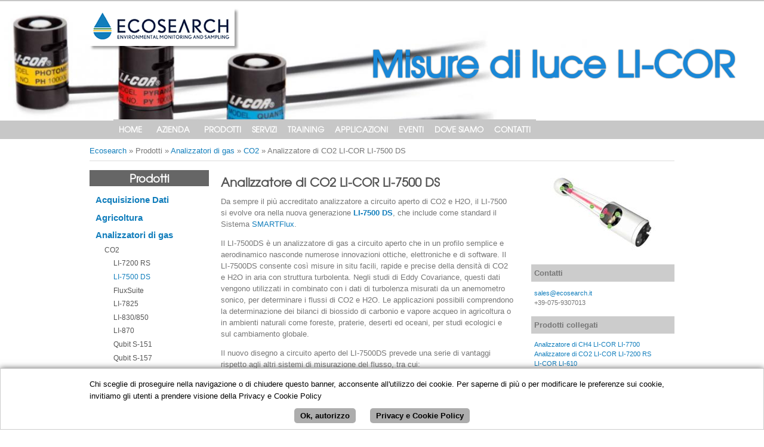

--- FILE ---
content_type: text/html; charset=utf-8
request_url: https://www.ecosearch.info/analizzatore-di-co2-li-cor-li-7500-ds
body_size: 14447
content:
<!DOCTYPE html PUBLIC "-//W3C//DTD XHTML+RDFa 1.0//EN"
  "http://www.w3.org/MarkUp/DTD/xhtml-rdfa-1.dtd">
<html xmlns="http://www.w3.org/1999/xhtml" xml:lang="it" version="XHTML+RDFa 1.0" dir="ltr"
  xmlns:content="http://purl.org/rss/1.0/modules/content/"
  xmlns:dc="http://purl.org/dc/terms/"
  xmlns:foaf="http://xmlns.com/foaf/0.1/"
  xmlns:og="http://ogp.me/ns#"
  xmlns:rdfs="http://www.w3.org/2000/01/rdf-schema#"
  xmlns:sioc="http://rdfs.org/sioc/ns#"
  xmlns:sioct="http://rdfs.org/sioc/types#"
  xmlns:skos="http://www.w3.org/2004/02/skos/core#"
  xmlns:xsd="http://www.w3.org/2001/XMLSchema#">

<head profile="http://www.w3.org/1999/xhtml/vocab">
    <!-- Google tag (gtag.js) -->
    <script async src="https://www.googletagmanager.com/gtag/js?id=G-BVLW1LG87K"></script>
    <script>
    window.dataLayer = window.dataLayer || [];
    function gtag(){dataLayer.push(arguments);}
    gtag('js', new Date());

    gtag('config', 'G-BVLW1LG87K');
    </script>

  <meta http-equiv="Content-Type" content="text/html; charset=utf-8" />
<link rel="canonical" href="/analizzatore-di-co2-li-cor-li-7500-ds" />
<link rel="shortlink" href="/node/163" />
<link rel="shortcut icon" href="https://www.ecosearch.info/favicon.ico" type="image/vnd.microsoft.icon" />
  <title>Analizzatore di CO2 LI-COR LI-7500 DS | Ecosearch</title>
  <style type="text/css" media="all">
@import url("https://www.ecosearch.info/modules/system/system.base.css?t4244r");
@import url("https://www.ecosearch.info/modules/system/system.menus.css?t4244r");
@import url("https://www.ecosearch.info/modules/system/system.messages.css?t4244r");
@import url("https://www.ecosearch.info/modules/system/system.theme.css?t4244r");
</style>
<style type="text/css" media="all">
@import url("https://www.ecosearch.info/misc/ui/jquery.ui.core.css?t4244r");
@import url("https://www.ecosearch.info/misc/ui/jquery.ui.theme.css?t4244r");
@import url("https://www.ecosearch.info/misc/ui/jquery.ui.accordion.css?t4244r");
</style>
<style type="text/css" media="all">
@import url("https://www.ecosearch.info/sites/all/modules/calendar/css/calendar_multiday.css?t4244r");
@import url("https://www.ecosearch.info/modules/field/theme/field.css?t4244r");
@import url("https://www.ecosearch.info/modules/node/node.css?t4244r");
@import url("https://www.ecosearch.info/modules/search/search.css?t4244r");
@import url("https://www.ecosearch.info/modules/user/user.css?t4244r");
@import url("https://www.ecosearch.info/sites/all/modules/views/css/views.css?t4244r");
</style>
<style type="text/css" media="all">
@import url("https://www.ecosearch.info/sites/all/modules/ctools/css/ctools.css?t4244r");
@import url("https://www.ecosearch.info/sites/all/modules/lightbox2/css/lightbox.css?t4244r");
@import url("https://www.ecosearch.info/sites/all/modules/flexslider/assets/css/flexslider_img.css?t4244r");
@import url("https://www.ecosearch.info/sites/all/libraries/flexslider/flexslider.css?t4244r");
@import url("https://www.ecosearch.info/sites/all/modules/eu_cookie_compliance/css/eu_cookie_compliance.bare.css?t4244r");
@import url("https://www.ecosearch.info/sites/all/modules/ds/layouts/ds_2col_stacked/ds_2col_stacked.css?t4244r");
</style>

<!--[if lt IE 10]>
<style type="text/css" media="all">
@import url("https://www.ecosearch.info/sites/default/files/ctools/css/d41d8cd98f00b204e9800998ecf8427e.css?t4244r");
</style>
<![endif]-->
<style type="text/css" media="all">
@import url("https://www.ecosearch.info/sites/all/libraries/superfish/css/superfish.css?t4244r");
@import url("https://www.ecosearch.info/sites/all/libraries/superfish/css/superfish-smallscreen.css?t4244r");
@import url("https://www.ecosearch.info/sites/all/libraries/superfish/style/white.css?t4244r");
</style>
<style type="text/css" media="all">
@import url("https://www.ecosearch.info/sites/all/themes/ecosearch/css/style.css?t4244r");
</style>
  <script type="text/javascript" src="https://www.ecosearch.info/sites/default/files/js/js_YD9ro0PAqY25gGWrTki6TjRUG8TdokmmxjfqpNNfzVU.js"></script>
<script type="text/javascript" src="https://www.ecosearch.info/sites/default/files/js/js_tdFm0yrcB78HnfowsXuS0fnOvmb_EHSPqbUN5IOYOnA.js"></script>
<script type="text/javascript" src="https://www.ecosearch.info/sites/default/files/js/js_gHk2gWJ_Qw_jU2qRiUmSl7d8oly1Cx7lQFrqcp3RXcI.js"></script>
<script type="text/javascript" src="https://www.ecosearch.info/sites/default/files/js/js_fzTxRbhFsaF3hITbYJW1T_bEbpvaSp-M7Ry4A2s0-Xg.js"></script>
<script type="text/javascript" src="https://www.ecosearch.info/sites/default/files/js/js_kOMVg08Jez7cdn-pB00FEe0mKaRTN96Auh5OTN8on5E.js"></script>
<script type="text/javascript">
<!--//--><![CDATA[//><!--
jQuery.extend(Drupal.settings, {"basePath":"\/","pathPrefix":"","setHasJsCookie":0,"ajaxPageState":{"theme":"ecosearch","theme_token":"5E8BDY0cD6aafl8_lvTOyntP5XHTGs7tZaNauUpmoas","js":{"sites\/all\/modules\/flexslider\/assets\/js\/flexslider.load.js":1,"0":1,"sites\/all\/modules\/eu_cookie_compliance\/js\/eu_cookie_compliance.min.js":1,"misc\/jquery.js":1,"misc\/jquery-extend-3.4.0.js":1,"misc\/jquery-html-prefilter-3.5.0-backport.js":1,"misc\/jquery.once.js":1,"misc\/drupal.js":1,"misc\/ui\/jquery.ui.core.min.js":1,"misc\/ui\/jquery.ui.widget.min.js":1,"sites\/all\/modules\/eu_cookie_compliance\/js\/jquery.cookie-1.4.1.min.js":1,"misc\/ui\/jquery.ui.accordion.min.js":1,"misc\/form-single-submit.js":1,"sites\/all\/modules\/entityreference\/js\/entityreference.js":1,"public:\/\/languages\/it_xe3V8BRhapGCLvQV2ofivEfQuZizVHQ05qjgOcBTnxM.js":1,"sites\/all\/modules\/lightbox2\/js\/lightbox.js":1,"sites\/all\/libraries\/flexslider\/jquery.flexslider-min.js":1,"sites\/all\/modules\/views_accordion\/views-accordion.js":1,"sites\/all\/libraries\/superfish\/jquery.hoverIntent.minified.js":1,"sites\/all\/libraries\/superfish\/sfsmallscreen.js":1,"sites\/all\/libraries\/superfish\/supposition.js":1,"sites\/all\/libraries\/superfish\/superfish.js":1,"sites\/all\/libraries\/superfish\/supersubs.js":1,"sites\/all\/modules\/superfish\/superfish.js":1,"sites\/all\/themes\/ecosearch\/js\/jquery.jcarousellite_mod.js":1,"sites\/all\/themes\/ecosearch\/js\/jquery.mousewheel-3.1.12.js":1},"css":{"modules\/system\/system.base.css":1,"modules\/system\/system.menus.css":1,"modules\/system\/system.messages.css":1,"modules\/system\/system.theme.css":1,"misc\/ui\/jquery.ui.core.css":1,"misc\/ui\/jquery.ui.theme.css":1,"misc\/ui\/jquery.ui.accordion.css":1,"sites\/all\/modules\/calendar\/css\/calendar_multiday.css":1,"modules\/field\/theme\/field.css":1,"modules\/node\/node.css":1,"modules\/search\/search.css":1,"modules\/user\/user.css":1,"sites\/all\/modules\/views\/css\/views.css":1,"sites\/all\/modules\/ctools\/css\/ctools.css":1,"sites\/all\/modules\/lightbox2\/css\/lightbox.css":1,"sites\/all\/modules\/flexslider\/assets\/css\/flexslider_img.css":1,"sites\/all\/libraries\/flexslider\/flexslider.css":1,"sites\/all\/modules\/eu_cookie_compliance\/css\/eu_cookie_compliance.bare.css":1,"sites\/all\/modules\/ds\/layouts\/ds_2col_stacked\/ds_2col_stacked.css":1,"public:\/\/ctools\/css\/d41d8cd98f00b204e9800998ecf8427e.css":1,"sites\/all\/libraries\/superfish\/css\/superfish.css":1,"sites\/all\/libraries\/superfish\/css\/superfish-smallscreen.css":1,"sites\/all\/libraries\/superfish\/style\/white.css":1,"sites\/all\/themes\/ecosearch\/css\/style.css":1}},"jcarousel":{"ajaxPath":"\/jcarousel\/ajax\/views"},"lightbox2":{"rtl":"0","file_path":"\/(\\w\\w\/)public:\/","default_image":"\/sites\/all\/modules\/lightbox2\/images\/brokenimage.jpg","border_size":10,"font_color":"000","box_color":"fff","top_position":"","overlay_opacity":"0.8","overlay_color":"000","disable_close_click":true,"resize_sequence":0,"resize_speed":400,"fade_in_speed":400,"slide_down_speed":600,"use_alt_layout":false,"disable_resize":false,"disable_zoom":false,"force_show_nav":false,"show_caption":true,"loop_items":false,"node_link_text":"Vedi dettagli immagine","node_link_target":false,"image_count":"Immagine !current di !total","video_count":"Video !current di !total","page_count":"Pagina !current di !total","lite_press_x_close":"Seleziona \u003Ca href=\u0022#\u0022 onclick=\u0022hideLightbox(); return FALSE;\u0022\u003E\u003Ckbd\u003Ex\u003C\/kbd\u003E\u003C\/a\u003E per chiudere","download_link_text":"","enable_login":false,"enable_contact":false,"keys_close":"c x 27","keys_previous":"p 37","keys_next":"n 39","keys_zoom":"z","keys_play_pause":"32","display_image_size":"original","image_node_sizes":"()","trigger_lightbox_classes":"","trigger_lightbox_group_classes":"","trigger_slideshow_classes":"","trigger_lightframe_classes":"","trigger_lightframe_group_classes":"","custom_class_handler":0,"custom_trigger_classes":"","disable_for_gallery_lists":true,"disable_for_acidfree_gallery_lists":true,"enable_acidfree_videos":true,"slideshow_interval":5000,"slideshow_automatic_start":true,"slideshow_automatic_exit":true,"show_play_pause":true,"pause_on_next_click":false,"pause_on_previous_click":true,"loop_slides":false,"iframe_width":600,"iframe_height":400,"iframe_border":1,"enable_video":false,"useragent":"Mozilla\/5.0 AppleWebKit\/537.36 (KHTML, like Gecko; compatible; GoogleOther) Chrome\/143.0.7499.192 Safari\/537.36"},"flexslider":{"optionsets":{"default":{"namespace":"flex-","selector":".slides \u003E li","easing":"swing","direction":"horizontal","reverse":false,"smoothHeight":false,"startAt":0,"animationSpeed":1500,"initDelay":0,"useCSS":true,"touch":true,"video":false,"keyboard":true,"multipleKeyboard":false,"mousewheel":0,"controlsContainer":".flex-control-nav-container","sync":"","asNavFor":"","itemWidth":0,"itemMargin":0,"minItems":0,"maxItems":0,"move":0,"animation":"fade","slideshow":true,"slideshowSpeed":"6000","directionNav":false,"controlNav":false,"prevText":"Precedente","nextText":"Seguente","pausePlay":false,"pauseText":"Pausa","playText":"Play","randomize":false,"thumbCaptions":false,"thumbCaptionsBoth":false,"animationLoop":true,"pauseOnAction":true,"pauseOnHover":false,"manualControls":""}},"instances":{"flexslider-1":"default"}},"eu_cookie_compliance":{"cookie_policy_version":"1.0.0","popup_enabled":1,"popup_agreed_enabled":0,"popup_hide_agreed":0,"popup_clicking_confirmation":0,"popup_scrolling_confirmation":0,"popup_html_info":"\u003Cdiv\u003E\n  \u003Cdiv class =\u0022popup-content info\u0022\u003E\n    \u003Cdiv id=\u0022popup-text\u0022\u003E\n      \u003Cp\u003E\u003Cspan\u003EChi sceglie di proseguire nella navigazione o di chiudere questo banner, acconsente all\u0027utilizzo dei cookie. Per saperne di pi\u00f9 o per modificare le preferenze sui cookie, invitiamo gli utenti a prendere visione della Privacy e Cookie Policy\u003C\/span\u003E\u003C\/p\u003E\n    \u003C\/div\u003E\n    \u003Cdiv id=\u0022popup-buttons\u0022\u003E\n      \u003Cbutton type=\u0022button\u0022 class=\u0022agree-button eu-cookie-compliance-default-button\u0022\u003EOk, autorizzo\u003C\/button\u003E\n              \u003Cbutton type=\u0022button\u0022 class=\u0022find-more-button eu-cookie-compliance-more-button agree-button eu-cookie-compliance-default-button\u0022\u003EPrivacy e Cookie Policy\u003C\/button\u003E\n                \u003C\/div\u003E\n  \u003C\/div\u003E\n\u003C\/div\u003E","use_mobile_message":false,"mobile_popup_html_info":"\u003Cdiv\u003E\n  \u003Cdiv class =\u0022popup-content info\u0022\u003E\n    \u003Cdiv id=\u0022popup-text\u0022\u003E\n      \u003Ch2\u003EWe use cookies on this site to enhance your user experience\u003C\/h2\u003E\n\u003Cp\u003EBy tapping the Accept button, you agree to us doing so.\u003C\/p\u003E\n    \u003C\/div\u003E\n    \u003Cdiv id=\u0022popup-buttons\u0022\u003E\n      \u003Cbutton type=\u0022button\u0022 class=\u0022agree-button eu-cookie-compliance-default-button\u0022\u003EOk, autorizzo\u003C\/button\u003E\n              \u003Cbutton type=\u0022button\u0022 class=\u0022find-more-button eu-cookie-compliance-more-button agree-button eu-cookie-compliance-default-button\u0022\u003EPrivacy e Cookie Policy\u003C\/button\u003E\n                \u003C\/div\u003E\n  \u003C\/div\u003E\n\u003C\/div\u003E\n","mobile_breakpoint":"768","popup_html_agreed":"\u003Cdiv\u003E\n  \u003Cdiv class=\u0022popup-content agreed\u0022\u003E\n    \u003Cdiv id=\u0022popup-text\u0022\u003E\n      \u003Ch2\u003EThank you for accepting cookies\u003C\/h2\u003E\n\u003Cp\u003EYou can now hide this message or find out more about cookies.\u003C\/p\u003E\n    \u003C\/div\u003E\n    \u003Cdiv id=\u0022popup-buttons\u0022\u003E\n      \u003Cbutton type=\u0022button\u0022 class=\u0022hide-popup-button eu-cookie-compliance-hide-button\u0022\u003EHide\u003C\/button\u003E\n              \u003Cbutton type=\u0022button\u0022 class=\u0022find-more-button eu-cookie-compliance-more-button-thank-you\u0022 \u003EMore info\u003C\/button\u003E\n          \u003C\/div\u003E\n  \u003C\/div\u003E\n\u003C\/div\u003E","popup_use_bare_css":1,"popup_height":"auto","popup_width":0,"popup_delay":1000,"popup_link":"\/privacy-e-cookie-policy","popup_link_new_window":1,"popup_position":null,"fixed_top_position":1,"popup_language":"it","store_consent":false,"better_support_for_screen_readers":0,"reload_page":0,"domain":"","domain_all_sites":0,"popup_eu_only_js":0,"cookie_lifetime":"100","cookie_session":false,"disagree_do_not_show_popup":0,"method":"default","allowed_cookies":"","withdraw_markup":"\u003Cbutton type=\u0022button\u0022 class=\u0022eu-cookie-withdraw-tab\u0022\u003EPrivacy settings\u003C\/button\u003E\n\u003Cdiv class=\u0022eu-cookie-withdraw-banner\u0022\u003E\n  \u003Cdiv class=\u0022popup-content info\u0022\u003E\n    \u003Cdiv id=\u0022popup-text\u0022\u003E\n      \u003Ch2\u003EWe use cookies on this site to enhance your user experience\u003C\/h2\u003E\n\u003Cp\u003EYou have given your consent for us to set cookies.\u003C\/p\u003E\n    \u003C\/div\u003E\n    \u003Cdiv id=\u0022popup-buttons\u0022\u003E\n      \u003Cbutton type=\u0022button\u0022 class=\u0022eu-cookie-withdraw-button\u0022\u003EWithdraw consent\u003C\/button\u003E\n    \u003C\/div\u003E\n  \u003C\/div\u003E\n\u003C\/div\u003E\n","withdraw_enabled":false,"withdraw_button_on_info_popup":0,"cookie_categories":[],"cookie_categories_details":[],"enable_save_preferences_button":1,"cookie_name":"","cookie_value_disagreed":"0","cookie_value_agreed_show_thank_you":"1","cookie_value_agreed":"2","containing_element":"body","automatic_cookies_removal":1,"close_button_action":"close_banner"},"superfish":{"1":{"id":"1","sf":{"delay":"250","animation":{"opacity":"show","height":"show"},"speed":"fast","dropShadows":false},"plugins":{"smallscreen":{"mode":"window_width","breakpointUnit":"px","expandText":"Espandi","collapseText":"Raggruppa","title":"Menu principale"},"supposition":true,"supersubs":true}}},"urlIsAjaxTrusted":{"\/analizzatore-di-co2-li-cor-li-7500-ds":true}});
//--><!]]>
</script>
</head>
<body class="html not-front not-logged-in no-sidebars page-node page-node- page-node-163 node-type-pagina-prodotto i18n-it" >
  <div id="skip-link">
    <a href="#main-content" class="element-invisible element-focusable">Salta al contenuto principale</a>
  </div>
    <div id="page">  <div id="top">    <div id="banner-header">        <div class="region region-banner-header">
    <div id="block-views-flexslider-header-block" class="block block-views">

    
  <div class="content">
    <div class="view view-flexslider-header view-id-flexslider_header view-display-id-block view-dom-id-3ea2bd75f31c43ba625491a975bd7657">
        
  
  
      <div class="view-content">
      <div  id="flexslider-1" class="flexslider optionset-default">
  <ul class="slides"><li>  
  <div class="views-field views-field-field-immagine">        <div class="field-content"><img typeof="foaf:Image" src="https://www.ecosearch.info/sites/default/files/immagini/Light_sensors_0.jpg" width="1600" height="258" alt="" /></div>  </div>  
  <div class="views-field views-field-php">        <span class="field-content"><span style='font-size: 60px;color:#1988d8;'>Misure di luce LI-COR</span></span>  </div><div class="flex-caption"><a href="/misure-di-luce-li-cor"><span style="font-size: 60px; color: #1988d8 !important;">Misure di luce LI-COR</span></a></div></li>
<li>  
  <div class="views-field views-field-field-immagine">        <div class="field-content"><img typeof="foaf:Image" src="https://www.ecosearch.info/sites/default/files/immagini/LI6800_heather.jpg" width="1341" height="378" alt="" /></div>  </div>  
  <div class="views-field views-field-php">        <span class="field-content"><span style='font-size: 70px;color:#0f861f;'>Fotosintesi: LI-COR</span></span>  </div><div class="flex-caption"><a href="/fotosintesi-li-cor"><span style="font-size: 70px; color: #0f861f !important;">Fotosintesi: LI-COR</span></a></div></li>
<li>  
  <div class="views-field views-field-field-immagine">        <div class="field-content"><img typeof="foaf:Image" src="https://www.ecosearch.info/sites/default/files/immagini/06%20Lozzi.jpg" width="1181" height="177" alt="Idrogeologia" title="Idrogeologia" /></div>  </div>  
  <div class="views-field views-field-php">        <span class="field-content"><span style='font-size: 70px;color:#ffffff;'>Eijkelkamp</span></span>  </div><div class="flex-caption"><a href="/node/79"><span style="font-size: 70px; color: #ffffff !important;">Eijkelkamp</span></a></div></li>
<li>  
  <div class="views-field views-field-field-immagine">        <div class="field-content"><img typeof="foaf:Image" src="https://www.ecosearch.info/sites/default/files/immagini/04%20foglie02.jpg" width="700" height="113" alt="Fisiologia Vegetale" title="Fisiologia Vegetale" /></div>  </div>  
  <div class="views-field views-field-php">        <span class="field-content"><span style='font-size: 60px;color:#ffffff;'>Fisiologia vegetale: LI-COR</span></span>  </div><div class="flex-caption"><a href="/fisiologia-vegetale-li-cor"><span style="font-size: 60px; color: #ffffff !important;">Fisiologia vegetale: LI-COR</span></a></div></li>
<li>  
  <div class="views-field views-field-field-immagine">        <div class="field-content"><img typeof="foaf:Image" src="https://www.ecosearch.info/sites/default/files/immagini/HOBO%20notext.jpg" width="1092" height="152" alt="HOBO reti wireless" title="HOBO reti wireless" /></div>  </div>  
  <div class="views-field views-field-php">        <span class="field-content"><span style='font-size: 60px;color:#ffffff;'>HOBO reti wireless</span></span>  </div><div class="flex-caption"><a href="/hobo-reti-wireless"><span style="font-size: 60px; color: #ffffff !important;">HOBO reti wireless</span></a></div></li>
<li>  
  <div class="views-field views-field-field-immagine">        <div class="field-content"><img typeof="foaf:Image" src="https://www.ecosearch.info/sites/default/files/immagini/09%20Campionamento.jpg" width="1600" height="238" alt="Campionamento Ambientale" title="Campionamento Ambientale" /></div>  </div>  
  <div class="views-field views-field-php">        <span class="field-content"><span style='font-size: 70px;color:#ffffff;'>Eijkelkamp</span></span>  </div><div class="flex-caption"><a href="/eijkelkamp-0"><span style="font-size: 70px; color: #ffffff !important;">Eijkelkamp</span></a></div></li>
<li>  
  <div class="views-field views-field-field-immagine">        <div class="field-content"><img typeof="foaf:Image" src="https://www.ecosearch.info/sites/default/files/immagini/07%20acquidati.jpg" width="660" height="100" alt="Acquisizione Dati" title="Acquisizione Dati" /></div>  </div>  
  <div class="views-field views-field-php">        <span class="field-content"><span style='font-size: 70px;color:#ffffff;'>Campbell Scientific</span></span>  </div><div class="flex-caption"><a href="/campbell-scientific-1"><span style="font-size: 70px; color: #ffffff !important;">Campbell Scientific</span></a></div></li>
<li>  
  <div class="views-field views-field-field-immagine">        <div class="field-content"><img typeof="foaf:Image" src="https://www.ecosearch.info/sites/default/files/immagini/03%20assistenza%204.jpg" width="1600" height="240" alt="Assistenza" title="Assistenza" /></div>  </div>  
  <div class="views-field views-field-php">        <span class="field-content"><span style='font-size: 70px;color:#ffffff;'>Gestione irrigazione: Sentek</span></span>  </div><div class="flex-caption"><a href="/gestione-irrigazione-sentek"><span style="font-size: 70px; color: #ffffff !important;">Gestione irrigazione: Sentek</span></a></div></li>
<li>  
  <div class="views-field views-field-field-immagine">        <div class="field-content"><img typeof="foaf:Image" src="https://www.ecosearch.info/sites/default/files/immagini/sensorlightning.jpg" width="1600" height="260" alt="Sensoristica" title="Sensoristica" /></div>  </div>  
  <div class="views-field views-field-php">        <span class="field-content"><span style='font-size: 70px;color:#ffffff;'>Campbell Scientific</span></span>  </div><div class="flex-caption"><a href="/campbell-scientific-2"><span style="font-size: 70px; color: #ffffff !important;">Campbell Scientific</span></a></div></li>
<li>  
  <div class="views-field views-field-field-immagine">        <div class="field-content"><img typeof="foaf:Image" src="https://www.ecosearch.info/sites/default/files/immagini/02%20alpineddy.jpg" width="1600" height="237" alt="Scambi Gassosi" title="Scambi Gassosi" /></div>  </div>  
  <div class="views-field views-field-php">        <span class="field-content"><span style='font-size: 70px;color:#ffffff;'>eddy covariance: LI-COR</span></span>  </div><div class="flex-caption"><a href="/eddy-covariance-li-cor"><span style="font-size: 70px; color: #ffffff !important;">eddy covariance: LI-COR</span></a></div></li>
<li>  
  <div class="views-field views-field-field-immagine">        <div class="field-content"><img typeof="foaf:Image" src="https://www.ecosearch.info/sites/default/files/immagini/JoshuaTree.jpg" width="1600" height="255" alt="" /></div>  </div>  
  <div class="views-field views-field-php">        <span class="field-content"><span style='font-size: 60px;color:#1988d8;'>Juniper Rugged Tablets</span></span>  </div><div class="flex-caption"><a href="/juniper-rugged-tablets"><span style="font-size: 60px; color: #1988d8 !important;">Juniper Rugged Tablets</span></a></div></li>
<li>  
  <div class="views-field views-field-field-immagine">        <div class="field-content"><img typeof="foaf:Image" src="https://www.ecosearch.info/sites/default/files/immagini/05%20Studio%20suolo1.jpg" width="1600" height="240" alt="Studio del Suolo" title="Studio del Suolo" /></div>  </div>  
  <div class="views-field views-field-php">        <span class="field-content"><span style='font-size: 60px;color:#ffffff;'>Studio del suolo: Soilmoisture</span></span>  </div><div class="flex-caption"><a href="/studio-del-suolo-soilmoisture"><span style="font-size: 60px; color: #ffffff !important;">Studio del suolo: Soilmoisture</span></a></div></li>
<li>  
  <div class="views-field views-field-field-immagine">        <div class="field-content"><img typeof="foaf:Image" src="https://www.ecosearch.info/sites/default/files/immagini/01%20agricoltura.jpg" width="1600" height="240" alt="Agricoltura" title="Agricoltura" /></div>  </div>  
  <div class="views-field views-field-php">        <span class="field-content"><span style='font-size: 70px;color:#7d2a11;'>Spectrum per l'agronomia</span></span>  </div><div class="flex-caption"><a href="/agricoltura-0"><span style="font-size: 70px; color: #7d2a11 !important;">Spectrum per l&#039;agronomia</span></a></div></li>
<li>  
  <div class="views-field views-field-field-immagine">        <div class="field-content"><img typeof="foaf:Image" src="https://www.ecosearch.info/sites/default/files/immagini/li800animation.gif" width="700" height="246" alt="" /></div>  </div>  
  <div class="views-field views-field-php">        <span class="field-content"><span style='font-size: 70px;color:#1782d1;'>Analizzatori di Gas LI-COR</span></span>  </div><div class="flex-caption"><a href="/analizzatori-di-gas-li-cor"><span style="font-size: 70px; color: #1782d1 !important;">Analizzatori di Gas LI-COR</span></a></div></li>
<li>  
  <div class="views-field views-field-field-immagine">        <div class="field-content"><img typeof="foaf:Image" src="https://www.ecosearch.info/sites/default/files/immagini/02bannerclimate.jpg" width="1600" height="261" alt="" /></div>  </div>  
  <div class="views-field views-field-php">        <span class="field-content"><span style='font-size: 60px;color:#2482d5;'>Cambiamenti Climatici: LI-COR</span></span>  </div><div class="flex-caption"><a href="/cambiamenti-climatici-li-cor"><span style="font-size: 60px; color: #2482d5 !important;">Cambiamenti Climatici: LI-COR</span></a></div></li>
</ul></div>
    </div>
  
  
  
  
  
  
</div>  </div>
</div>
  </div>
    </div>    <div id="top-content">        <div class="region region-top">
    <div id="block-imageblock-1" class="block block-imageblock">

    
  <div class="content">
      <div class="block-image">
    <a href="/home.php" class="imageblock-link" target="_self"><img class="imageblock-image" typeof="foaf:Image" src="https://www.ecosearch.info/sites/default/files/imageblock/ecosearch_logo.png" alt="Ecosearch Logo" title="Ecosearch Logo" /></a>  </div>

  </div>
</div>
<div id="block-superfish-1" class="block block-superfish">

    
  <div class="content">
    <ul  id="superfish-1" class="menu sf-menu sf-main-menu sf-horizontal sf-style-white sf-total-items-9 sf-parent-items-6 sf-single-items-3"><li id="menu-459-1" class="first odd sf-item-1 sf-depth-1 sf-no-children"><a href="/home.php" title="Home" class="sf-depth-1">Home</a></li><li id="menu-481-1" class="middle even sf-item-2 sf-depth-1 sf-total-children-27 sf-parent-children-7 sf-single-children-20 menuparent"><a href="/azienda" title="Azienda" class="sf-depth-1 menuparent">Azienda</a><ul><li id="menu-1385-1" class="first odd sf-item-1 sf-depth-2 sf-no-children"><a href="/apogee-instruments" class="sf-depth-2">Apogee</a></li><li id="menu-1833-1" class="middle even sf-item-2 sf-depth-2 sf-no-children"><a href="/apollo-scitech" class="sf-depth-2">Apollo SciTech</a></li><li id="menu-1390-1" class="middle odd sf-item-3 sf-depth-2 sf-no-children"><a href="/campbell-scientific-0" class="sf-depth-2">Campbell Scientific</a></li><li id="menu-1967-1" class="middle even sf-item-4 sf-depth-2 sf-no-children"><a href="/ems-brno" class="sf-depth-2">EMS Brno</a></li><li id="menu-2107-1" class="middle odd sf-item-5 sf-depth-2 sf-no-children"><a href="https://www.ecosearch.info/ecotech" title="" class="sf-depth-2">EcoTech</a></li><li id="menu-2108-1" class="middle even sf-item-6 sf-depth-2 sf-no-children"><a href="/ecomatik" class="sf-depth-2">Ecomatik</a></li><li id="menu-1391-1" class="middle odd sf-item-7 sf-depth-2 sf-no-children"><a href="/eijkelkamp" class="sf-depth-2">Eijkelkamp</a></li><li id="menu-1763-1" class="middle even sf-item-8 sf-depth-2 sf-no-children"><a href="/geotech" class="sf-depth-2">Geotech</a></li><li id="menu-2213-1" class="middle odd sf-item-9 sf-depth-2 sf-no-children"><a href="https://www.ecosearch.info/hobo" title="" class="sf-depth-2">HOBO</a></li><li id="menu-1868-1" class="middle even sf-item-10 sf-depth-2 sf-no-children"><a href="/holland-scientific" class="sf-depth-2">Holland Scientific</a></li><li id="menu-1416-1" class="middle odd sf-item-11 sf-depth-2 sf-no-children"><a href="/hukseflux" class="sf-depth-2">Hukseflux</a></li><li id="menu-1793-1" class="middle even sf-item-12 sf-depth-2 sf-no-children"><a href="/ict-international" class="sf-depth-2">ICT International</a></li><li id="menu-1974-1" class="middle odd sf-item-13 sf-depth-2 sf-total-children-4 sf-parent-children-1 sf-single-children-3 menuparent"><a href="/intellisense-systems" class="sf-depth-2 menuparent">Intellisense Systems</a><ul><li id="menu-2275-1" class="first odd sf-item-1 sf-depth-3 sf-no-children"><a href="/quantimet" class="sf-depth-3">Quantimet</a></li><li id="menu-2266-1" class="middle even sf-item-2 sf-depth-3 sf-total-children-6 sf-parent-children-0 sf-single-children-6 menuparent"><a href="/stazioni-meteo-intellisense" class="sf-depth-3 menuparent">Stazioni Meteo</a><ul><li id="menu-2267-1" class="first odd sf-item-1 sf-depth-4 sf-no-children"><a href="/mws-c400" class="sf-depth-4">MWS-C400</a></li><li id="menu-2268-1" class="middle even sf-item-2 sf-depth-4 sf-no-children"><a href="/mws-c500" class="sf-depth-4">MWS-C500</a></li><li id="menu-2269-1" class="middle odd sf-item-3 sf-depth-4 sf-no-children"><a href="/mws-c600" class="sf-depth-4">MWS-C600</a></li><li id="menu-2270-1" class="middle even sf-item-4 sf-depth-4 sf-no-children"><a href="/mws-m525" class="sf-depth-4">MWS-M525</a></li><li id="menu-2271-1" class="middle odd sf-item-5 sf-depth-4 sf-no-children"><a href="/mws-m625" class="sf-depth-4">MWS-M625</a></li><li id="menu-2272-1" class="last even sf-item-6 sf-depth-4 sf-no-children"><a href="/stazioni-specifiche-militari" class="sf-depth-4">Stazioni Specifiche Militari</a></li></ul></li><li id="menu-2273-1" class="middle odd sf-item-3 sf-depth-3 sf-no-children"><a href="/stazioni-modulari" class="sf-depth-3">Stazioni Modulari</a></li><li id="menu-2274-1" class="last even sf-item-4 sf-depth-3 sf-no-children"><a href="/stazioni-veicolari" class="sf-depth-3">Stazioni Veicolari</a></li></ul></li><li id="menu-1398-1" class="middle even sf-item-14 sf-depth-2 sf-total-children-1 sf-parent-children-0 sf-single-children-1 menuparent"><a href="/juniper-systems" class="sf-depth-2 menuparent">Juniper</a><ul><li id="menu-1936-1" class="firstandlast odd sf-item-1 sf-depth-3 sf-no-children"><a href="/uinta-software" class="sf-depth-3">UINTA Software</a></li></ul></li><li id="menu-1392-1" class="middle odd sf-item-15 sf-depth-2 sf-total-children-3 sf-parent-children-0 sf-single-children-3 menuparent"><a href="/li-cor" class="sf-depth-2 menuparent">LI-COR</a><ul><li id="menu-2149-1" class="first odd sf-item-1 sf-depth-3 sf-no-children"><a href="/eddy-covariance-1" class="sf-depth-3">Eddy Covariance</a></li><li id="menu-1227-1" class="middle even sf-item-2 sf-depth-3 sf-no-children"><a href="/lettore-li-cor-li-250a" title="lettore per sensori di radiazione" class="sf-depth-3">LI-250A</a></li><li id="menu-2123-1" class="last odd sf-item-3 sf-depth-3 sf-no-children"><a href="/eddy-covariance-0" class="sf-depth-3">Eddy Covariance</a></li></ul></li><li id="menu-1387-1" class="middle even sf-item-16 sf-depth-2 sf-no-children"><a href="/proactive" class="sf-depth-2">Proactive</a></li><li id="menu-1402-1" class="middle odd sf-item-17 sf-depth-2 sf-total-children-1 sf-parent-children-1 sf-single-children-0 menuparent"><a href="/qubit-systems" class="sf-depth-2 menuparent">Qubit</a><ul><li id="menu-1825-1" class="firstandlast odd sf-item-1 sf-depth-3 sf-total-children-2 sf-parent-children-0 sf-single-children-2 menuparent"><a href="/qubit-la-didattica" class="sf-depth-3 menuparent">Didattica</a><ul><li id="menu-1826-1" class="first odd sf-item-1 sf-depth-4 sf-no-children"><a href="/q-teach-animal" class="sf-depth-4">Q-teach Animal</a></li><li id="menu-1827-1" class="last even sf-item-2 sf-depth-4 sf-no-children"><a href="/q-teach-plant" class="sf-depth-4">Q-teach Plant</a></li></ul></li></ul></li><li id="menu-1400-1" class="middle even sf-item-18 sf-depth-2 sf-no-children"><a href="/regent-instruments" class="sf-depth-2">Regent</a></li><li id="menu-1487-1" class="middle odd sf-item-19 sf-depth-2 sf-total-children-2 sf-parent-children-0 sf-single-children-2 menuparent"><a href="/sdec" class="sf-depth-2 menuparent">SDEC</a><ul><li id="menu-1490-1" class="first odd sf-item-1 sf-depth-3 sf-no-children"><a href="/potenziale-spontaneo" class="sf-depth-3">Potenziale Spontaneo</a></li><li id="menu-1489-1" class="last even sf-item-2 sf-depth-3 sf-no-children"><a href="/tensiometri-sdec" class="sf-depth-3">Tensometri</a></li></ul></li><li id="menu-1396-1" class="middle even sf-item-20 sf-depth-2 sf-total-children-1 sf-parent-children-0 sf-single-children-1 menuparent"><a href="/sentek" class="sf-depth-2 menuparent">Sentek</a><ul><li id="menu-1831-1" class="firstandlast odd sf-item-1 sf-depth-3 sf-no-children"><a href="/irrigazione-consapevole" class="sf-depth-3">Irrigazione Responsabile</a></li></ul></li><li id="menu-1393-1" class="middle odd sf-item-21 sf-depth-2 sf-no-children"><a href="/soilmoisture" class="sf-depth-2">Soilmoisture</a></li><li id="menu-1395-1" class="middle even sf-item-22 sf-depth-2 sf-no-children"><a href="/spectrum" class="sf-depth-2">Spectrum</a></li><li id="menu-1766-1" class="middle odd sf-item-23 sf-depth-2 sf-no-children"><a href="/stevens" class="sf-depth-2">Stevens</a></li><li id="menu-1770-1" class="middle even sf-item-24 sf-depth-2 sf-total-children-1 sf-parent-children-0 sf-single-children-1 menuparent"><a href="/ugt" class="sf-depth-2 menuparent">UGT</a><ul><li id="menu-1871-1" class="firstandlast odd sf-item-1 sf-depth-3 sf-no-children"><a href="/lisimetro-pianosa" class="sf-depth-3">Lisimetro in Pianosa</a></li></ul></li><li id="menu-1626-1" class="middle odd sf-item-25 sf-depth-2 sf-no-children"><a href="/vanessen" class="sf-depth-2">VanEssen</a></li><li id="menu-1625-1" class="middle even sf-item-26 sf-depth-2 sf-no-children"><a href="/waterloo-hydrogeologic" class="sf-depth-2">Waterloo Hydrogeologic</a></li><li id="menu-1943-1" class="last odd sf-item-27 sf-depth-2 sf-no-children"><a href="/trisonica-0" title="TriSonica" class="sf-depth-2">TriSonica</a></li></ul></li><li id="menu-608-1" class="middle odd sf-item-3 sf-depth-1 sf-total-children-12 sf-parent-children-1 sf-single-children-11 menuparent"><span title="Prodotti" class="sf-depth-1 menuparent nolink" tabindex="0">Prodotti</span><ul><li id="menu-630-1" class="first odd sf-item-1 sf-depth-2 sf-no-children"><a href="/acquisizione-dati" title="Acquisizione Dati" class="sf-depth-2">Acquisizione Dati</a></li><li id="menu-1338-1" class="middle even sf-item-2 sf-depth-2 sf-no-children"><a href="/agricoltura" class="sf-depth-2">Agricoltura</a></li><li id="menu-695-1" class="middle odd sf-item-3 sf-depth-2 sf-total-children-1 sf-parent-children-0 sf-single-children-1 menuparent"><a href="/analizzatori-di-gas" title="Analizzatori di gas" class="sf-depth-2 menuparent">Analizzatori di gas</a><ul><li id="menu-2122-1" class="firstandlast odd sf-item-1 sf-depth-3 sf-no-children"><a href="/scambi-gassosi-1" class="sf-depth-3">Eddy Covariance</a></li></ul></li><li id="menu-696-1" class="middle even sf-item-4 sf-depth-2 sf-no-children"><a href="/campionamento-ambientale" title="Campionamento ambientale" class="sf-depth-2">Campionamento ambientale</a></li><li id="menu-694-1" class="middle odd sf-item-5 sf-depth-2 sf-no-children"><a href="/ecofisiologia-0" title="Fisiologia vegetale" class="sf-depth-2">Fisiologia Vegetale </a></li><li id="menu-697-1" class="middle even sf-item-6 sf-depth-2 sf-no-children"><a href="/idrologia" title="Idrogeologia" class="sf-depth-2">Idrogeologia</a></li><li id="menu-1483-1" class="middle odd sf-item-7 sf-depth-2 sf-no-children"><a href="/palmari-da-campo" title="" class="sf-depth-2">Palmari da campo</a></li><li id="menu-631-1" class="middle even sf-item-8 sf-depth-2 sf-no-children"><a href="/sensoristica" title="Sensoristica" class="sf-depth-2">Sensoristica</a></li><li id="menu-2265-1" class="middle odd sf-item-9 sf-depth-2 sf-no-children"><a href="/stazioni-meteo" title="" class="sf-depth-2">Stazioni Meteo</a></li><li id="menu-2263-1" class="middle even sf-item-10 sf-depth-2 sf-no-children"><a href="/sistemi-acquatici" title="" class="sf-depth-2">Sistemi Acquatici</a></li><li id="menu-2023-1" class="middle odd sf-item-11 sf-depth-2 sf-no-children"><a href="https://www.ecosearch.info/strumenti-da-campo" title="" class="sf-depth-2">Strumenti da Campo</a></li><li id="menu-699-1" class="last even sf-item-12 sf-depth-2 sf-no-children"><a href="/studio-del-suolo" title="Studio del suolo" class="sf-depth-2">Studio del suolo</a></li></ul></li><li id="menu-609-1" class="middle even sf-item-4 sf-depth-1 sf-total-children-5 sf-parent-children-1 sf-single-children-4 menuparent"><span title="Servizi" class="sf-depth-1 menuparent nolink" tabindex="0">Servizi</span><ul><li id="menu-702-1" class="first odd sf-item-1 sf-depth-2 sf-no-children"><a href="/installazioni" title="Installazioni" class="sf-depth-2">Installazioni</a></li><li id="menu-703-1" class="middle even sf-item-2 sf-depth-2 sf-no-children"><a href="/manutenzioni" title="Manutenzioni" class="sf-depth-2">Manutenzioni</a></li><li id="menu-705-1" class="middle odd sf-item-3 sf-depth-2 sf-no-children"><a href="/noleggi" title="Noleggi" class="sf-depth-2">Noleggi</a></li><li id="menu-706-1" class="middle even sf-item-4 sf-depth-2 sf-no-children"><a href="/servizi-finanziari-e-budgeting" title="Servizi finanziari" class="sf-depth-2">Servizi finanziari</a></li><li id="menu-2256-1" class="last odd sf-item-5 sf-depth-2 sf-total-children-1 sf-parent-children-0 sf-single-children-1 menuparent"><a href="/unit%C3%A0-demo-0" title="Unità Demo" class="sf-depth-2 menuparent">Unità Demo</a><ul><li id="menu-1609-1" class="firstandlast odd sf-item-1 sf-depth-3 sf-no-children"><a href="/condizioni-di-vendita-unit%C3%A0-demo" class="sf-depth-3">Condizioni vendita demo</a></li></ul></li></ul></li><li id="menu-610-1" class="middle odd sf-item-5 sf-depth-1 sf-total-children-2 sf-parent-children-1 sf-single-children-1 menuparent"><span title="Training" class="sf-depth-1 menuparent nolink" tabindex="0">Training</span><ul><li id="menu-707-1" class="first odd sf-item-1 sf-depth-2 sf-total-children-3 sf-parent-children-0 sf-single-children-3 menuparent"><a href="/presso-ecosearch" title="Presso Ecosearch" class="sf-depth-2 menuparent">Presso Ecosearch</a><ul><li id="menu-1951-1" class="first odd sf-item-1 sf-depth-3 sf-no-children"><a href="/workshop-eijkelkamp" class="sf-depth-3">Workshop Eijkelkamp</a></li><li id="menu-1947-1" class="middle even sf-item-2 sf-depth-3 sf-no-children"><a href="/workshop-li-cor" class="sf-depth-3">Workshop LI-COR</a></li><li id="menu-1942-1" class="last odd sf-item-3 sf-depth-3 sf-no-children"><a href="/workshop-su-vaporpin" class="sf-depth-3">Workshop su VaporPin</a></li></ul></li><li id="menu-1624-1" class="last even sf-item-2 sf-depth-2 sf-no-children"><a href="/presso-il-cliente" class="sf-depth-2">Presso il Cliente</a></li></ul></li><li id="menu-611-1" class="middle even sf-item-6 sf-depth-1 sf-total-children-8 sf-parent-children-0 sf-single-children-8 menuparent"><span title="Applicazioni" class="sf-depth-1 menuparent nolink" tabindex="0">Applicazioni</span><ul><li id="menu-1984-1" class="first odd sf-item-1 sf-depth-2 sf-no-children"><a href="/eddy-covariance" class="sf-depth-2">Metodo Eddy Covariance</a></li><li id="menu-1496-1" class="middle even sf-item-2 sf-depth-2 sf-no-children"><a href="/monitoraggio-ambientale-0" class="sf-depth-2">Monitoraggio Ambientale</a></li><li id="menu-1169-1" class="middle odd sf-item-3 sf-depth-2 sf-no-children"><a href="/difesa" title="parametri ambientali e gestione dati in condizioni estreme" class="sf-depth-2">Difesa</a></li><li id="menu-1275-1" class="middle even sf-item-4 sf-depth-2 sf-no-children"><a href="/discariche" title="Campionamento e studio di percolato ed ogni altra forma di inquinamento" class="sf-depth-2">Discariche</a></li><li id="menu-714-1" class="middle odd sf-item-5 sf-depth-2 sf-no-children"><a href="/protezione-civile" title="per allerta precoci di incendi, fenomeni alluvionali e/o frane" class="sf-depth-2">Protezione civile</a></li><li id="menu-1497-1" class="middle even sf-item-6 sf-depth-2 sf-no-children"><a href="/studio-del-suolo-1" class="sf-depth-2">Studio del Suolo</a></li><li id="menu-2254-1" class="middle odd sf-item-7 sf-depth-2 sf-no-children"><a href="/ioe-internet-dellambiente" class="sf-depth-2">IoE Internet dell&#039;Ambiente</a></li><li id="menu-2138-1" class="last even sf-item-8 sf-depth-2 sf-no-children"><a href="/rischio-idrogeologico" class="sf-depth-2">Rischio Idrogeologico</a></li></ul></li><li id="menu-1959-1" class="middle odd sf-item-7 sf-depth-1 sf-total-children-3 sf-parent-children-0 sf-single-children-3 menuparent"><span title="Eventi " class="sf-depth-1 menuparent nolink" tabindex="0">Eventi</span><ul><li id="menu-2279-1" class="first odd sf-item-1 sf-depth-2 sf-no-children"><a href="/eventi-2026" class="sf-depth-2">Eventi 2026</a></li><li id="menu-1961-1" class="middle even sf-item-2 sf-depth-2 sf-no-children"><a href="/calendario-eventi" class="sf-depth-2">Calendario Eventi</a></li><li id="menu-1962-1" class="last odd sf-item-3 sf-depth-2 sf-no-children"><a href="/calendario-eventi-2" class="sf-depth-2">Calendario Eventi 2</a></li></ul></li><li id="menu-1950-1" class="middle even sf-item-8 sf-depth-1 sf-no-children"><a href="/dove-siamo-0" class="sf-depth-1">Dove siamo</a></li><li id="menu-767-1" class="last odd sf-item-9 sf-depth-1 sf-no-children"><a href="/contatti" class="sf-depth-1">Contatti</a></li></ul>  </div>
</div>
  </div>
    </div>  </div>  <div id="middle">            <h2 class="element-invisible">Tu sei qui</h2><div class="breadcrumb"><a href="/">Ecosearch</a> » Prodotti » <a href="/analizzatori-di-gas">Analizzatori di gas</a> » <a href="/co2">CO2</a> » Analizzatore di CO2 LI-COR LI-7500 DS</div>      <div class="region region-content">
    <div id="block-menu-menu-prodotti" class="block block-menu">

    <h2>Prodotti</h2>
  
  <div class="content">
    <ul class="menu"><li class="first collapsed"><a href="/acquisizione-dati" title="Acquisizione Dati">Acquisizione Dati</a></li>
<li class="collapsed"><a href="/agricoltura" title="Agricoltura">Agricoltura</a></li>
<li class="expanded active-trail"><a href="/analizzatori-di-gas" title="Analizzatori di gas" class="active-trail">Analizzatori di gas</a><ul class="menu"><li class="first expanded active-trail"><a href="/co2" title="Analizzatori di anidride carbonica" class="active-trail">CO2</a><ul class="menu"><li class="first leaf"><a href="/analizzatore-di-co2-li-cor-li-7200-rs" title="Analizzatore di CO2 e H2O &quot;protetto&quot;">LI-7200 RS</a></li>
<li class="leaf active-trail"><a href="/analizzatore-di-co2-li-cor-li-7500-ds" title="Analizzatore di CO2 e H2O a circuito aperto" class="active-trail active">LI-7500 DS</a></li>
<li class="leaf"><a href="/fluxsuite">FluxSuite</a></li>
<li class="leaf"><a href="/analizzatore-di-isotopi-co2-li-7825">LI-7825</a></li>
<li class="leaf"><a href="/analizzatori-co2-li-830850">LI-830/850</a></li>
<li class="leaf"><a href="/li-870-analizzatore-di-co2h2o">LI-870</a></li>
<li class="leaf"><a href="/qubit-s151">Qubit S-151</a></li>
<li class="leaf"><a href="/qubit-s157">Qubit S-157</a></li>
<li class="leaf"><a href="/s158-co2-10">S158 CO2 10%</a></li>
<li class="last leaf"><a href="/smart-flux-2">SMART Flux 2</a></li>
</ul></li>
<li class="collapsed"><a href="/metano" title="Analizzatori di metano">CH4</a></li>
<li class="collapsed"><a href="/idrogeno">H2</a></li>
<li class="collapsed"><a href="/ossigeno">O2</a></li>
<li class="collapsed"><a href="/accessori">Accessori</a></li>
<li class="leaf"><a href="/atmospheriq">AtmospherIQ</a></li>
<li class="leaf"><a href="/gas-traccia-analizzatori-li-7810li-7815">Gas Traccia CH4, CO2, H2O</a></li>
<li class="leaf"><a href="/gas-traccia-analizzatore-li-7835">Gas Traccia H2, CH4, H2O</a></li>
<li class="last leaf"><a href="/gas-traccia-n2oh2o">Gas Traccia N2O/H2O</a></li>
</ul></li>
<li class="collapsed"><a href="/campionamento-ambientale">Campionamento Ambientale</a></li>
<li class="collapsed"><a href="/ecofisiologia-0" title="Fisiologia vegetale">Ecofisiologia</a></li>
<li class="collapsed"><a href="/idrologia" title="">Idrologia</a></li>
<li class="collapsed"><a href="/palmari-da-campo" title="Field computers, tablets etc)">Palmari da campo</a></li>
<li class="collapsed"><a href="/sensoristica" title="Sensoristica">Sensoristica</a></li>
<li class="leaf"><a href="/stazioni-meteo">Stazioni Meteo</a></li>
<li class="collapsed"><a href="/sistemi-acquatici">Sistemi Acquatici</a></li>
<li class="collapsed"><a href="/strumenti-da-campo">Strumenti da Campo</a></li>
<li class="last collapsed"><a href="/studio-del-suolo" title="Studio del suolo">Studio del suolo</a></li>
</ul>  </div>
</div>
<div id="block-system-main" class="block block-system">

    
  <div class="content">
    <div  about="/analizzatore-di-co2-li-cor-li-7500-ds" typeof="sioc:Item foaf:Document" class="ds-2col-stacked node node-pagina-prodotto view-mode-full clearfix">

  
  <div class="group-header">
    <div class="field field-name-title-field field-type-text field-label-hidden"><div class="field-items"><div class="field-item even"><h1>Analizzatore di CO2 LI-COR LI-7500 DS</h1>
</div></div></div>  </div>

  <div class="group-left">
    <div class="field field-name-body field-type-text-with-summary field-label-hidden"><div class="field-items"><div class="field-item even" property="content:encoded"><p>Da sempre il più accreditato analizzatore a circuito aperto di CO2 e H2O, il LI-7500 si evolve ora nella nuova generazione <strong><a href="https://www.licor.com/products/eddy-covariance/LI-7500DS">LI-7500 DS</a></strong>, che include come standard il Sistema <a href="https://www.ecosearch.info/smart-flux-2" target="_blank">SMARTFlux</a>.</p>
<p>Il LI-7500DS è un analizzatore di gas a circuito aperto che in un profilo semplice e aerodinamico nasconde numerose innovazioni ottiche, elettroniche e di software. Il LI-7500DS consente così misure in situ facili, rapide e precise della densità di CO2 e H2O in aria con struttura turbolenta. Negli studi di Eddy Covariance, questi dati vengono utilizzati in combinato con i dati di turbolenza misurati da un anemometro sonico, per determinare i flussi di CO2 e H2O. Le applicazioni possibili comprendono la determinazione dei bilanci di biossido di carbonio e vapore acqueo in agricoltura o in ambienti naturali come foreste, praterie, deserti ed oceani, per studi ecologici e sul cambiamento globale.</p>
<p>Il nuovo disegno a circuito aperto del LI-7500DS prevede una serie di vantaggi rispetto agli altri sistemi di misurazione del flusso, tra cui:</p>
<ul>
<li>Alta velocità e precisione</li>
<li>Basso consumo energetico (&lt;10 watt dopo il warm-up), che in ambienti remoti rende possibile alimentare il LI-7500DS da batterie o pannelli solari</li>
<li>L'assenza di tubazioni interne o esterne permette di misurare le fluttuazioni delle concentrazioni di CO2 e vapore acqueo senza smorzamenti nè ritardi</li>
<li>Una testa sensore con finestre ottiche sigillate in zaffiro consente il funzionamento in ambienti ostili a temperature che vanno da -25 a 50 ° C (è possibile anche estendere la temperatura di funzionamento da -40 a 50 ° C ). Inoltre, grazie alla sua leggerezza, la testa del LI-7500 può essere montata praticamente con qualsiasi orientamento</li>
<li>Un contenitore stagno ospita l'Unità di Interfaccia LI-7550, che acquisisce i dati su una memoria rimovibile USB. L'acquisizione veloce è facilmente configurabile per registrare misure di CO2 e H2O e i dati provenienti da numerosi sensori ausiliari (ad esempio l'anemometro sonico e l'analizzatore di CH4 LI-7700); l'Unità LI-7550 offre uscita dati via Ethernet, SDM, RS-232; sei uscite DAC per collegamento a datalogger; quattro canali differenziali di ingresso in voltaggio</li>
<li>Una semplice interfaccia software in ambiente Windows consente la configurazione, la calibrazione, e il monitoraggio dello strumento. In aggiunta, il software fornisce:</li>
<li>Grafica dei dati di output in tempo reale</li>
<li>Diagnostica di bordo per avvertire l'utente di potenziali problemi che possono compromettere i dati</li>
<li>Delay Time programmabili dall'utente per sincronizzare i dati di emissioni di CO2 e H2O con i dati dell'anemometro sonico</li>
</ul>
</div></div></div>  </div>

  <div class="group-right">
    <div class="field field-name-field-immagine-prodotto field-type-image field-label-hidden"><div class="field-items"><div class="field-item even"><img typeof="foaf:Image" src="https://www.ecosearch.info/sites/default/files/styles/immagine_prodotto_dx/public/LI-7500.jpg?itok=Jh6dvH-3" width="240" height="141" alt="" /></div></div></div><div class="field field-name-field-contatti field-type-text-with-summary field-label-above"><div class="field-label">Contatti:&nbsp;</div><div class="field-items"><div class="field-item even"><p><a href="mailto:sales@ecosearch.it">sales@ecosearch.it</a><br />+39-075-9307013</p>
</div></div></div><div class="field field-name-field-prodotti-collegati field-type-entityreference field-label-above"><div class="field-label">Prodotti Collegati:&nbsp;</div><div class="field-items"><div class="field-item even"><a href="/analizzatore-di-ch4-li-cor-li-7700">Analizzatore di CH4 LI-COR LI-7700</a></div><div class="field-item odd"><a href="/analizzatore-di-co2-li-cor-li-7200-rs">Analizzatore di CO2 LI-COR LI-7200 RS</a></div><div class="field-item even"><a href="/li-cor-li-610">LI-COR LI-610</a></div><div class="field-item odd"><a href="/li-cor-li-7550">LI-COR LI-7550</a></div></div></div><div class="field field-name-field-allegati field-type-file field-label-above"><div class="field-label">Documentazione:&nbsp;</div><div class="field-items"><div class="field-item even"><span class="file"><img class="file-icon" alt="PDF icon" title="application/pdf" src="/modules/file/icons/application-pdf.png" /> <a href="https://www.ecosearch.info/sites/default/files/prodotti_documentazione/7500RS_Brochure_16002.pdf" type="application/pdf; length=3159642">7500RS_Brochure_16002.pdf</a></span></div></div></div><div class="field field-name-field-servizi-correlati field-type-entityreference field-label-above"><div class="field-label">Servizi Correlati:&nbsp;</div><div class="field-items"><div class="field-item even"><a href="/installazioni">Installazioni</a></div><div class="field-item odd"><a href="/manutenzioni">Manutenzioni</a></div></div></div><div class="field field-name-field-applicazioni-correlate field-type-entityreference field-label-above"><div class="field-label">Applicazioni Correlate:&nbsp;</div><div class="field-items"><div class="field-item even"><a href="/scambi-gassosi-1">Eddy Covariance</a></div></div></div><div class="field field-name-field-links field-type-text field-label-above"><div class="field-label">Links:&nbsp;</div><div class="field-items"><div class="field-item even">https://www.licor.com/products/eddy-covariance/LI-7500DS</div></div></div>  </div>

  <div class="group-footer">
      </div>

</div>

  </div>
</div>
  </div>
    <div class="view view-prodotti-collegati view-id-prodotti_collegati view-display-id-default view-dom-id-4a8194fed21d6bfecb3df1c37a032890">
        
  
  
  
  
  
  
  
  
</div>  </div>    <div id="bottom">    <div id="bottom-content">        <div class="region region-bottom">
    <div id="block-menu-menu-menu-prodotti-footer" class="block block-menu">

    <h2>Prodotti</h2>
  
  <div class="content">
    <ul class="menu"><li class="first collapsed"><a href="/acquisizione-dati" title="">Acquisizione dati</a></li>
<li class="leaf"><a href="/sensoristica" title="">Sensoristica</a></li>
<li class="leaf"><a href="/ecofisiologia-0" title="">Fisiologia vegetale</a></li>
<li class="leaf"><a href="/analizzatori-di-gas" title="">Analizzatori di gas</a></li>
<li class="leaf"><a href="/idrologia" title="">Idrogeologia</a></li>
<li class="last leaf"><a href="/studio-del-suolo" title="">Studio del suolo</a></li>
</ul>  </div>
</div>
<div id="block-menu-menu-menu-servizi-footer" class="block block-menu">

    <h2>Servizi</h2>
  
  <div class="content">
    <ul class="menu"><li class="first leaf"><a href="/installazioni" title="">Installazioni</a></li>
<li class="leaf"><a href="/manutenzioni" title="">Manutenzioni</a></li>
<li class="leaf"><a href="/noleggi" title="">Noleggi</a></li>
<li class="last leaf"><a href="/servizi-finanziari-e-budgeting" title="">Servizi finanziari</a></li>
</ul>  </div>
</div>
<div id="block-menu-menu-menu-training-footer" class="block block-menu">

    <h2>Training</h2>
  
  <div class="content">
    <ul class="menu"><li class="first last collapsed"><a href="/presso-ecosearch">Presso Ecosearch</a></li>
</ul>  </div>
</div>
<div id="block-menu-menu-menu-applicazioni-footer" class="block block-menu">

    <h2>Applicazioni</h2>
  
  <div class="content">
    <ul class="menu"><li class="first leaf"><a href="http://www.ecosearch.info/discariche#" title="">Discariche</a></li>
<li class="leaf"><a href="/protezione-civile" title="">Protezione civile</a></li>
<li class="leaf"><a href="/scambi-gassosi-1" title="">Eddy Covariance</a></li>
<li class="leaf"><a href="/difesa" title="">Difesa</a></li>
<li class="leaf"><a href="https://www.ecosearch.info/monitoraggio-ambientale-0" title="">Monitoraggio Ambientale </a></li>
<li class="leaf"><a href="https://www.ecosearch.info/rischio-idrogeologico-1" title="">Rischio Idrogeologico</a></li>
<li class="last leaf"><a href="https://www.ecosearch.info/studio-del-suolo-1" title="">Studio del Suolo</a></li>
</ul>  </div>
</div>
<div id="block-views-eventi-elenco-block" class="block block-views">

    <h2>Eventi Elenco</h2>
  
  <div class="content">
    <div class="view view-eventi-elenco view-id-eventi_elenco view-display-id-block view-dom-id-7736f380d46f38b324465f308b391922">
        
  
  
      <div class="view-content">
      <table class="views-view-grid cols-1">
  
  <tbody>
          <tr  class="row-1 row-first">
                  <td  class="col-1 col-first">
              
  <div class="views-field views-field-title">        <span class="field-content"><a href="/eventi-2026-0">Eventi 2026</a></span>  </div>          </td>
              </tr>
          <tr  class="row-2">
                  <td  class="col-1 col-first">
              
  <div class="views-field views-field-title">        <span class="field-content"><a href="/calendario-lug-dic">Calendario (Lug-Dic)</a></span>  </div>          </td>
              </tr>
          <tr  class="row-3 row-last">
                  <td  class="col-1 col-first">
              
  <div class="views-field views-field-title">        <span class="field-content"><a href="/calendario-gen-giu">Calendario (Gen-Giu)</a></span>  </div>          </td>
              </tr>
      </tbody>
</table>
    </div>
  
  
  
  
  
  
</div>  </div>
</div>
<div id="block-search-form" class="block block-search">

    
  <div class="content">
    <form action="/analizzatore-di-co2-li-cor-li-7500-ds" method="post" id="search-block-form" accept-charset="UTF-8"><div><div class="container-inline">
      <h2 class="element-invisible">Form di ricerca</h2>
    <div class="form-item form-type-textfield form-item-search-block-form">
  <label class="element-invisible" for="edit-search-block-form--2">Cerca </label>
 <input title="Inserisci i termini da cercare." type="text" id="edit-search-block-form--2" name="search_block_form" value="" size="15" maxlength="128" class="form-text" />
</div>
<div class="form-actions form-wrapper" id="edit-actions"><input type="submit" id="edit-submit" name="op" value="Cerca" class="form-submit" /></div><input type="hidden" name="form_build_id" value="form-3jVHd1ZJsKeX33YO_uqX4yNb26vEPKlenEuJtmlvkL0" />
<input type="hidden" name="form_id" value="search_block_form" />
</div>
</div></form>  </div>
</div>
<div id="block-block-3" class="block block-block">

    
  <div class="content">
    <p><a href="le-newsletters-ecosearch">Le newsletters Ecosearch</a></p>
  </div>
</div>
<div id="block-imageblock-5" class="block block-imageblock">

    
  <div class="content">
      <div class="block-image">
    <a href="https://ecodati.it" class="imageblock-link" target="_self"><img class="imageblock-image" typeof="foaf:Image" src="https://www.ecosearch.info/sites/default/files/imageblock/ecosearch-drive-logo.png" alt="Ecosearch Drive" title="Ecosearch Drive" /></a>  </div>

  </div>
</div>
  </div>
        <div class="region region-social-networks">
    <div id="block-imageblock-3" class="block block-imageblock">

    
  <div class="content">
      <div class="block-image">
    <a href="http://www.facebook.it" class="imageblock-link" target="_blank"><img class="imageblock-image" typeof="foaf:Image" src="https://www.ecosearch.info/sites/default/files/imageblock/facebook-icon.png" alt="Trovaci su Facebook" title="Trovaci su Facebook" /></a>  </div>

  </div>
</div>
<div id="block-imageblock-4" class="block block-imageblock">

    
  <div class="content">
      <div class="block-image">
    <a href="http://www.linkedin.com" class="imageblock-link" target="_blank"><img class="imageblock-image" typeof="foaf:Image" src="https://www.ecosearch.info/sites/default/files/imageblock/in-logo.png" alt="Trovaci su LinkedIn" title="Trovaci su LinkedIn" /></a>  </div>

  </div>
</div>
<div id="block-imageblock-2" class="block block-imageblock">

    
  <div class="content">
      <div class="block-image">
    <a href="http://www.twitter.com" class="imageblock-link" target="_blank"><img class="imageblock-image" typeof="foaf:Image" src="https://www.ecosearch.info/sites/default/files/imageblock/twitter_icon.png" alt="Trovaci su Twitter" title="Trovaci su Twitter" /></a>  </div>

  </div>
</div>
<div id="block-block-1" class="block block-block">

    
  <div class="content">
    <p><strong>Ecosearch srl unipersonale</strong> - Loc. Corlo, 11/A - 06014 Montone (PG) | Tel. +39 0759307013 | P.I. 02292010549 |</p>
<p>REA 207554PG | Capitale Sociale € 10000.00 i.v. | <a href="mailto:ecosearch@ecosearch.it">ecosearch@ecosearch.it</a> | <a href="/privacy-e-cookie-policy">Privacy e Cookie Policy</a></p>
  </div>
</div>
  </div>
    </div>  </div></div><script type="text/javascript">
  (function($){

    $(window).load(function(){

      // Redimensiona la colonna SX o DX fino in fondo in base a qual'è più alta
      var height_sx = $("#middle .block-menu");
      var height_dx = $("#middle .view-mode-full");
      if (height_sx.height() <= height_dx.height()) {
        height_sx.height(height_dx.height() - 13);
      } else {
        height_sx.height(height_sx.height());
        height_dx.height(height_sx.height());
      }

      var height_sx = $(".block-multiblock");
      var height_dx = $(".view-mode-full");
      if (height_sx.height() <= height_dx.height()) {
        height_sx.height(height_dx.height() - 13);
      } else {
        height_sx.height(height_sx.height());
        height_dx.height(height_sx.height());
      }

    });

    $(document).ready(function(){

      // HOMAPAGE: nascondo cotenuto pagina
      $(".front .node-page").hide();
		
			// HOMEPAGE: animazione scorrimento prodotti con velocizzazione (utilizzando la rotellina del mouse)
			if ($("#block-views-products-list-block").length>0) {
				$("#block-views-annunci-view-block").hide();
				$(".view-products-list .view-content").jCarouselLite({
					auto: 1000,
					speed: 400,
					visible: 9,
					scroll: 1,
					vertical: true,
					mouseWheel: true
				});
				$(".view-products-list").wrap("<table><tr><td class='list'></td></tr></table>");
				$(".view-products-list .sep").parents("li").addClass("sep");
				$("#block-views-annunci-view-block .col-1").clone().insertBefore($("#block-views-products-list-block .list"));

				if ($("#block-views-annunci-view-block .col-3").length==0 || $.trim($("#block-views-annunci-view-block .col-3").html()) == '') {
					$("#block-views-annunci-view-block .col-2").clone().insertAfter($("#block-views-products-list-block .list"));
				}
				else {
					$("#block-views-annunci-view-block .col-3").clone().insertAfter($("#block-views-products-list-block .list"));
				}				
			}
			
      // SCHEDA PRODOTTO: visualizzazione e ordinamento sottoprodotti
      $(".group-left").append($("#block-views-sotto-prodotti-block"));
      var menuleft = $("#block-menu-menu-prodotti .content li a.active").parent().find("li");
      $.each(menuleft, function(key, value) {
        var href_left = $(value).find("a").attr("href");
        var sottoprodotti = $(".view-sotto-prodotti td");
        $.each(sottoprodotti, function(key2, value2) {
          var href_right = $(value2).find(".views-field-title a").attr("href");
          if (href_left==href_right) {
            $(".view-sotto-prodotti").append(value2);
            return false;
          }
        });
      });
			
      // SCHEDA PRODOTTO: tolgo ':' dai label contatti e realizzazioni
      var lbl_contatti = $(".field-name-field-contatti .field-label").text();
      $(".field-name-field-contatti .field-label").text(lbl_contatti.replace(":",""));
      var lbl_realizzazioni = $(".field-name-field-realizzazioni .field-label").text();
      $(".field-name-field-realizzazioni .field-label").text(lbl_realizzazioni.replace(":",""));
			
      // SCHEDA PRODOTTO: aggiungo hyperlink ai "LINKS" della barra DX
      var links = $(".field-name-field-links .field-item");
      $.each(links, function(key, link) {
        $(link).contents().wrap( "<a href=" + $(link).text() + " title=" + $(link).text() + " target='_blank'></a>" );
      });
			
      // FLEX Slider: remove link from title
      $(".flexslider .views-field-title a").contents().unwrap();
      $(".flexslider .views-field-title span").contents().unwrap();

      // Tradurre i labels della barra DX di scheda Prodotti
      $(".field-name-field-servizi-correlati .field-label").text("Servizi");
      $(".field-name-field-allegati  .field-label").text("Documentazione");
      $(".field-name-field-training-correlati .field-label").text("Training");
      $(".node-type-training .field-name-field-training-correlati .field-label").text("Corsi");
      $(".field-name-field-applicazioni-correlate .field-label").text("Applicazioni");
      $(".field-name-field-links .field-label").text("Links");
      $(".field-name-field-prodotti-collegati .field-label").text("Prodotti collegati");

      //Aggiungere "_blank" ai links di "Documentazone" della barra DX di scheda Prodotti
      $(".field-name-field-allegati a").attr("target", "_blank");

      //Mettere links nel menu footer NEWS
      var notizie = $("#block-views-news-elenco-footer-block .views-row");
      $.each(notizie, function(key, notizia) {
        var title = $(notizia).find(".views-field-title .field-content");
        var link = $(notizia).find(".views-field-field-link .field-content");
        var target = $(notizia).find(".views-field-field-target .field-content");
        $(title).wrapInner("<a></a>");
        $(title).find("a").attr("href", $(link).html());
        $(title).find("a").attr("target", $(target).html());
        $(link).remove();
        $(target).remove();
      });

      //Accordion Functionality per "Prodotti Correlati" nel tipo cont. "Prodotti"
      if($(".field-name-field-immagine-prodotto").length == 1){
        $(".field-name-field-immagine-prodotto").after($(".view-prodotti-collegati"));
      }
      else if($(".field-name-field-immagine-servizi").length == 1){
        $(".field-name-field-immagine-servizi").after($(".view-prodotti-collegati"));
      }
      else if($(".field-name-field-immagine-training").length == 1){
        $(".field-name-field-immagine-training").after($(".view-prodotti-collegati"));
      }
      else if($(".field-name-field-immagine").length == 1){
        $(".field-name-field-immagine").after($(".view-prodotti-collegati"));
      }
       else {
        $(".group-right").prepend($(".view-prodotti-collegati"));
      }

      $(".group-left").append("<div class='prodotti-collegati'><div class='prodotti-collegati-title'></div><div class='prodotti-collegati-body'></div></div>");
      $(".view-prodotti-collegati h3").click(function () {
        $(this).next().hide();
        $(".prodotti-collegati-title").html("<h2>Prodotti correlati: "+$(this).text()+"</h2>");
        $(".prodotti-collegati-body").html($(this).next().html());
      });

      // annunci();


//*****************************************************************************
//************************  ORIGINAL STUFF  ***********************************
//*****************************************************************************


      // Barra di scorrimento
      // $(".scrollpane").jScrollPane();

			// Statistiche con target _blank
      $("#toolbar ul#toolbar-menu li.last a").attr("target","_blank");

    });

    // $( document ).ajaxStop(function() {
      // annunci();
    // });

    // function annunci() {
      // Mettere links corretti sulle immagini di BLOCCHI ANNUNCI
      // var annunci = $("#annunci td");
      // $.each(annunci, function(key, annuncio) {
        // var href = $(annuncio).find(".views-field-field-link div").html();
        // var link = $(annuncio).find(".views-field-field-link div");
        // var target = $(annuncio).find(".views-field-field-target div");
        // var immagine = $(annuncio).find(".views-field-field-immagine-annuncio div img");
        // $(immagine).wrap("<a></a>");
        // $(annuncio).find(".views-field-field-immagine-annuncio .field-content a").attr("target", target.html());
        // $(annuncio).find(".views-field-field-immagine-annuncio .field-content a").attr("href", link.html());
        // $(link).wrapInner("<a></a>");
        // $(annuncio).find(".views-field-field-link .field-content a").attr("target", target.html());
        // $(annuncio).find(".views-field-field-link .field-content a").attr("href", href);
        // $(link).find("a").html("Saperne di più...");
        // $(target).remove();
      // });
    // }

  }(jQuery));
</script>

<!-- Piwik -->
<script type="text/javascript">
  var _paq = _paq || [];
  _paq.push(["trackPageView"]);
  _paq.push(["enableLinkTracking"]);

  (function() {
    var u=(("https:" == document.location.protocol) ? "https" : "http") + "://www.newcomweb.com/piwik/";
    _paq.push(["setTrackerUrl", u+"piwik.php"]);
    _paq.push(["setSiteId", "41"]);
    var d=document, g=d.createElement("script"), s=d.getElementsByTagName("script")[0]; g.type="text/javascript";
    g.defer=true; g.async=true; g.src=u+"piwik.js"; s.parentNode.insertBefore(g,s);
  })();
</script>
<!-- End Piwik Code -->  <script type="text/javascript" src="https://www.ecosearch.info/sites/default/files/js/js_uTpGZRbRZm_lrt5640lI88hN-6jGIe3E3hxZcagIuss.js"></script>
<script type="text/javascript">
<!--//--><![CDATA[//><!--
window.eu_cookie_compliance_cookie_name = "";
//--><!]]>
</script>
<script type="text/javascript" src="https://www.ecosearch.info/sites/default/files/js/js_b5uBqrfPrs_UEmgBeVFSOcXgjdijNE3mS-ZnwQ0jdnU.js"></script>
</body>
</html>


--- FILE ---
content_type: text/css
request_url: https://www.ecosearch.info/sites/all/themes/ecosearch/css/style.css?t4244r
body_size: 6022
content:
/************************************************************** POPUP COOKIES */
#sliding-popup {
	float: left;
  width: 100%;
  background-color: #fff;
	border: 1px solid #ccc;
	padding: 5px 0px;
	color: #000;
  font-size: 13px;
	line-height: 20px;
	text-align: left;
	box-shadow: 0px 0px 10px rgba(0, 0, 0, 0.60);	-moz-box-shadow: 0px 0px 10px rgba(0, 0, 0, 0.60);	-webkit-box-shadow: 0px 0px 10px rgba(0, 0, 0, 0.60);
	-webkit-box-sizing: border-box;	-moz-box-sizing: border-box;	box-sizing: border-box;
}

#sliding-popup .popup-content	{	float: none;	width: 980px !important;	max-width: 980px !important;	margin: 0px auto;	display: block;	}

#sliding-popup #popup-text {	float: left;	width: 100%;	max-width: 100% !important;	text-align: left;	margin: 5px 0px;	}
#sliding-popup #popup-text p {
  margin: 0px !important;
  margin-top: 6px !important;
  font-weight: normal !important;
	color: #000;
}
#sliding-popup #popup-text a {  color: #000;  text-decoration: none;	}

#sliding-popup #popup-buttons {	float: left;	width: 100%;	max-width: 100% !important;	text-align: center;	margin: 5px 0px;	}
#sliding-popup #popup-buttons button {
  font-family: Arial;
  background-color: #ADADAD;
  color: #000;
  border: 0px ;
  border-radius: 5px 5px 5px 5px;
	font-size: 13px;
  display: inline-block;
	margin: 0px 10px;
  cursor: pointer;
	padding: 5px;
  padding-left: 10px;
  padding-right: 10px;
  font-weight: bold;
}
#sliding-popup #popup-buttons  button:hover {  background-color: #D2D2D2;	}

#cookie-list {	padding-left: 5px;	list-style-type: disc !important; list-style-position: inside !important;	margin: 15px 0px;	}
#cookie-list p {	padding: 0px 12px;	}
#cookie-list li {	display: list-item !important;	list-style-type: disc !important;	list-style-position: inside !important;	padding-left: 5px;	margin: 5px 0px;	}
#cookie-list > li {	list-style-position: inside !important;	}
#cookie-list li ul {	padding-left: 5px;	margin: 10px;	}

/***************************************************** LISTA PRODOTTI IN HOME */
#block-views-products-list-block {
	margin-bottom: 20px;
}

#block-views-products-list-block img {
	width: 270px;
	height: auto;
}

#block-views-products-list-block td {
	vertical-align: top;
}

.view-products-list {
	position: relative;
	text-align: left;
	margin-left: 20px;
	margin-right: 20px;
}

.view-products-list .view-content {
	background-color: #C7C7C7;
	color: #798B92;
	width: 356px;
	padding: 0px 15px;
	padding-bottom: 5px;
}

.view-products-list .view-content span {
	margin: 0px !important;
	padding: 0px !important;
}

.view-products-list .view-content li {
	margin-left: 5px;
	height: 22px;
	line-height: 22px;
	font-size: 14px;
}

.view-products-list .view-content li.sep {
	margin-left: 0px;
	border-bottom: 1px #798B92 solid;
	color: #798B92;
}

.view-products-list .view-content li a {
	padding-left: 10px;
	color: #798B92;
}

.view-products-list .view-content li a:hover {
	color: #127EBC;
}

.view-products-list .view-content:hover {
	cursor: row-resize;
}

.view-products-list .view-footer {
	font-weight: normal;
	font-size: 13px;
	text-align: justify;
	color: #798B92;
}

.view-products-list .view-footer a {
	text-decoration: underline;
}

.view-products-list .view-footer p {
	margin: 0px;
}

.view-products-list .view-footer .span {
	margin-top: 5px;
	font-weight: normal;
	font-size: 13px;
	text-align: justify;
	color: #127EBC;
}

.view-products-list .view-footer .nav {
	height: 26px;
	line-height: 26px;
	font-size: 12px;
	margin-bottom: 5px;
	background-color: #798B92;
	color: #FFF;
	padding-left: 5px;
}

.view-products-list .view-footer .nav span {
	padding-left: 3px;
	cursor: pointer;
}

.view-products-list .view-footer .nav span:hover {
	color: #CCC;
}

/******************************************************************** GENERAL */
@font-face {
  font-family: "Avant Garde";
  src: url('../fonts/texgyreadventor-regular.eot'); /* IE9 Compat Modes */
	src: url('../fonts/texgyreadventor-regular.eot?#iefix') format('embedded-opentype'), /* IE6-IE8 */
	     url('../fonts/texgyreadventor-regular.woff') format('woff'), /* Modern Browsers */
	     url('../fonts/texgyreadventor-regular.ttf')  format('truetype'), /* Safari, Android, iOS */
	     url('../fonts/texgyreadventor-regular.svg#svgFontName') format('svg'); /* Legacy iOS */
}

body {
  margin: 0px;
  padding: 0px;
  font-family: "Lucida Sans Unicode", "Lucida Grande", sans-serif;
  font-size: 13px;
  text-align: left;
  background-color: #FFFFFF;
  color: #777;
  line-height: 1.5;
}

tbody {
  border: none;
}

.front .field-name-title-field {
  display: none;
}

#middle {
  margin: auto;
  width: 980px;
  margin: auto auto 40px;
}

#annunci {
  margin: -25px auto 15px;
  padding-top: 5px;
  padding-bottom: 5px;
  width: 980px;
  text-align: center;
}

#annunci .pager {
  padding-top: 10px;
}

#annunci .field-content {
  padding: 0px 10px 0px 10px;
  text-align: justify;
}

#annunci .field-content {
  padding: 0px 10px 0px 10px;
  text-align: justify;
}

#annunci .views-field-nothing a {
  float: left;
  margin-left: 10px;
}

#annunci .views-field-php a {
  float: left;
	text-align: left;
  margin-left: 10px;
}

#annunci .views-field-field-link,
#annunci .views-field-field-target {
	display: none;
}

#page {
  margin: -13px 0px -13px 0px;
}

h1, h2, h3, h4, h5, h6, h7 {
  font-family: "Avant Garde", Arial;
  color: #555;
}

.group-header h1 {
  font-size: 20px;
  margin-top: 20px;
  margin-bottom: -5px;
}

h1 {
  font-size: 20px;
}

h2 {
  font-size: 16px;
}

a {
  color: #127EBC;
  text-decoration: none;
}

a:hover {
  color: #003366;
}

ol {
  margin: 0px;
  padding: 0px;
}

li {
  font-family: "Avant Garde", Arial;
}

#block-views-annunci-view-block {
  margin-top: 25px;
}

#block-search-api-page-ricerca-avanzata {
  position: absolute;
  right: 0px;
  top: 0px !important;
}

#block-search-api-page-ricerca-avanzata {
  width: 110px;
}

#block-search-api-page-ricerca-avanzata input[type="text"] {

}

#block-search-api-page-ricerca-avanzata input[type="submit"] {
  float: right;
  margin: 0px;
}

input[type="text"],
input[type="email"],
input[type="password"] {
  border: 1px solid #AAAAAA;
  border-radius: 5px;
  color: #919191;
  float: left;
  font-size: 11px;
  height: 20px;
  margin: 5px;
  padding: 0 5px;
  box-shadow: 1px 1px 3px #333333;
}

textarea {
  border: 1px solid #AAAAAA;
  border-radius: 5px;
  color: #919191;
  float: left;
  font-size: 11px;
  width: 900px;
  min-width: 900px;
  max-width: 900px;
  height: 120px;
  min-height: 120px;
  max-height: 200px;
  margin: 5px;
  padding: 5px;
  box-shadow: 1px 1px 3px #333333;
}

input[type="submit"] {
  border: 1px solid #069;
  border-radius: 5px;
  color: #FFFFFF;
  font-weight: bold;
  box-shadow: 1px 1px 3px #333333;
  font-size: 12px;
  height: 22px;
  margin-top: 5px;
  padding-bottom: 4px;
  background: #1e5799; /* Old browsers */
  /* IE9 SVG, needs conditional override of 'filter' to 'none' */
  background: url([data-uri]);
  background: -moz-linear-gradient(top,  #1e5799 0%, #2989d8 50%, #207cca 51%, #7db9e8 100%); /* FF3.6+ */
  background: -webkit-gradient(linear, left top, left bottom, color-stop(0%,#1e5799), color-stop(50%,#2989d8), color-stop(51%,#207cca), color-stop(100%,#7db9e8)); /* Chrome,Safari4+ */
  background: -webkit-linear-gradient(top,  #1e5799 0%,#2989d8 50%,#207cca 51%,#7db9e8 100%); /* Chrome10+,Safari5.1+ */
  background: -o-linear-gradient(top,  #1e5799 0%,#2989d8 50%,#207cca 51%,#7db9e8 100%); /* Opera 11.10+ */
  background: -ms-linear-gradient(top,  #1e5799 0%,#2989d8 50%,#207cca 51%,#7db9e8 100%); /* IE10+ */
  background: linear-gradient(to bottom,  #1e5799 0%,#2989d8 50%,#207cca 51%,#7db9e8 100%); /* W3C */
  filter: progid:DXImageTransform.Microsoft.gradient( startColorstr='#1e5799', endColorstr='#7db9e8',GradientType=0 ); /* IE6-8 */
}

.search-performance {
  display: none;
}

.search-info {
  display: none;
}

.search-snippet {
  margin-left: -10px;
  margin-top: -15px !important;
}

/********************************************************************  HEADER */

.flexslider {
  background: none !important;
  border: 0px!important;
  border-radius: 0px !important;
  box-shadow: none !important;
  margin: 0px !important;
  position: relative;
  margin-top: 0px !important;
}

#banner-header #block-views-flexslider-header-block {
  height: 200px;
  overflow: hidden;
}

.flexslider .slides img {
  height: auto;
  min-height: 200px;
  min-width: 1435px;
}

.flexslider .views-field-php {
  font-size: 40px;
  font-weight: bold;
  line-height: 1.1;
  margin: auto;
  padding: 20px;
  position: absolute;
  right: 30px;
  text-align: center;
  top: 50px;
  /*text-shadow: 3px 3px 4px #000000;
  filter: Shadow(Color=#000,
  Direction=135,
  Strength=5);  /* Per Internet Explorer */
}

#top {
  padding-top: 15px;
  background-color: #C7C7C7;
  margin-bottom: 10px;
  height: 231px;
}

.region-top  {
  position: relative;
  top: -200px;
}

#top-content {
  margin: auto;
  width: 980px;
  position: relative;
}

#top .imageblock-image {
  position: absolute;
  top: 57px;
  left: -15px;
}

#toolbar li a,
.tabs a  {
  font-family: Tahoma, Geneva, Verdana, sans-serif;
  font-size: 13px;
}

#block-imageblock-1 {
  z-index: 6;
  position: absolute;
  top: -45px;
  left: 15px;
}

#block-locale-language  {
  position: absolute;
  right: 0px;
  top: 100px;
}

.banner-title, .banner-descrizione {
  color:#fff;
  font-family: "Avant Garde", Arial;
  position: absolute;
  text-align: left;
  background-image: url('../images/black-bg.png');
  float: right;
  padding: 10px;
  line-height: 1.2;
}

.banner-title {
  font-size: 25px;
  top: 5px;
  right: 5px;
  width: 380px;
  text-align: center;
  border-bottom: 1px solid #aaa;
}

.banner-descrizione {
  font-size: 14px;
  top: 56px;
  right: 5px;
  width: 380px;
  text-align: center;
}

.language-switcher-locale-url li {
  display: inline;
}

.language-switcher-locale-url li a {
  display: inline;
  color:#8d8d8d;
}

.language-switcher-locale-url li a:hover {
  color:#000;
}

.language-switcher-locale-url li:last-child {
   border-left: 2px solid #8d8d8d ;
   padding-left: 8px;
   margin-left: 8px;
}

#block-menu-menu-menu-secondario {
  position: absolute;
  top:35px;
  left:560px;
}

#block-menu-menu-menu-secondario .menu li {
  display: inline;
}

#block-menu-menu-menu-secondario .menu li a {
  color: #fff;
}

#block-menu-menu-menu-secondario .menu li a:hover {
  color: #8d8d8d;
}

#block-menu-menu-menu-secondario .menu li:last-child {
  border-left: 2px solid #fff ;
  padding-left: 15px;
  margin-left: 8px;
}

#search-form {
  margin-bottom: 30px;
}

#search-form label {
  display: block;
}

#search-form #edit-advanced {
  display: none;
}

#block-search-form {
  width: 180px;
  position: absolute;
  top:10px;
  right: 0px;
}

#block-search-form input[type="text"] {
  width: 110px;
}

#block-search-form .form-actions {
  float: right;
  margin-right: 0px;
}

.breadcrumb {
  border-bottom: 1px solid #ddd;
}

#block-views-slideshow-banner-block {
  position: absolute;
  top: -12px;
}

.menuparent {
  color: rgb(255, 255, 255);
  padding: 0.75em 9px;
  font-family: "Avant Garde",Arial;
  font-size: 13px;
  text-transform: uppercase;
  font-weight: bold;
  cursor: pointer;
  margin: 0px !important;
}

.menuparent .sf-sub-indicator {
  display: none;
}

ul#superfish-1 li#menu-481-1 {
  padding: 0px;
}

ul#superfish-1 li#menu-481-1 a {
  padding-left: 15px;
  padding-right: 15px;
}

/******************************************************************** MENU SX */
.region-content .block-menu,
.region-content .block-multiblock {
  float: left;
  width: 200px;
  margin-left: 0px;
  margin-right: 20px;
  margin-bottom: 20px;
}

.region-content .block-menu h2,
.region-content .block-multiblock h2 {
  background-color: #666666;
  margin: 0px;
  text-align: center;
  font-size: 18px;
  color: #FFFFFF;
}

.region-content .block-menu a,
.region-content .block-multiblock a {
  font-family: Arial;
  font-weight: normal;
  font-size: 12px;
  text-decoration: none;
  color: #555555;
}

.region-content .block-menu a.active,
.region-content .block-multiblock a.active {
  color: #127EBC !important;
}

.region-content .block-menu li,
.region-content .block-multiblock li {
  margin: 0px;
  list-style: none url();
  list-style-position: inside;
}

.region-content .block-menu .content > ul.menu,
.region-content .block-multiblock .content > ul.menu {
  margin: 0px;
  padding-top: 10px;
  padding-left: 10px;
}

.region-content .block-menu .content > ul.menu > li,
.region-content .block-multiblock .content > ul.menu > li {
  margin-bottom: 5px;
}

.region-content .block-menu .content > ul.menu > li > a,
.region-content .block-multiblock .content > ul.menu > li > a {
  font-size: 15px;
  font-weight: bold;
  color: #127EBC;
}

.region-content .block-menu .content .menu .menu {padding: 0px;padding-bottom:10px;}
.region-content .block-menu .content .menu .menu li {padding-left: 15px;}

.region-content .block-menu .content .menu .menu .menu {padding: 0px;}
.region-content .block-menu .content .menu .menu .menu li {padding-left: 15px;}

.region-content .block-menu .content .menu .menu .menu .menu {padding: 0px;}
.region-content .block-menu .content .menu .menu .menu .menu li {padding-left: 15px;}

.region-content .block-multiblock .content .menu .menu {padding: 0px;padding-bottom:10px;}
.region-content .block-multiblock .content .menu .menu li {padding-left: 15px;}

.region-content .block-multiblock .content .menu .menu .menu {padding: 0px;}
.region-content .block-multiblock .content .menu .menu .menu li {padding-left: 15px;}

.region-content .block-multiblock .content .menu .menu .menu .menu {padding: 0px;}
.region-content .block-multiblock .content .menu .menu .menu .menu li {padding-left: 15px;}


/*
.region-content .block-menu {
  float: left;
  width: 200px;
  margin-right: 15px;
  padding: 10px;
  margin-top: -7px;
}

.region-content .block-menu li {
  list-style-position: inside;
}


.region-content .block-menu .content > ul.menu > li.expanded {
  margin-top: 10px;
  margin-bottom: 10px;
  margin-left: 0px;
  padding-top: 10px;
  padding-bottom: 10px;
  background-color: #666;
}

.region-content .block-menu .content > ul.menu > li.expanded ul li.collapsed {
    list-style-image: url("../../../../../misc/menu-collapsed_white.png");
    list-style-type: disc;
}

.region-content .block-menu .content ul li.expanded.active-trail {
    list-style-image: url("../../../../../misc/menu-expanded_white.png");
    list-style-type: circle;
}

.region-content .block-menu .content > ul.menu > li.expanded a {
  color: #FFFFFF;
}

.region-content .block-menu .content > ul.menu > li.expanded a:hover {
  color: #ccDEFF;
}

.region-content .block-menu .content li {
  padding-left: 10px;
}

.region-content .block-menu .content .menu .menu li {
  padding-left: 15px;
}

.region-content .block-menu .content .menu .menu .menu li {
  padding-left: 5px;
}

.region-content .block-menu .content .menu .menu .menu .menu li {
  padding-left: 5px;
}

.region-content .block-menu h2,
.region-content .block-menu a {
  color: #555555;
}

.region-content .block-menu h2 {
  background-color: #666;
  margin: 0px;
  text-align: center;
  font-size: 18px;
  color: #FFFFFF;
}

.region-content .block-menu a {
  font-family: Arial;
  font-weight: normal;
  font-size: 12px;
}

.region-content .block-menu a:hover {
  color: #069;
}

.region-content .block-menu ul {
  padding: 0px;
}

.region-content .block-menu .active {
  color: #fff;
  background-color: #127EBC;
  border-radius: 5px 5px 5px 5px;
  padding: 5px ;
}

.region-content .block-menu .active:hover {
  color: #fff !important;
}

.region-content .block-menu ul li.leaf {
  list-style: none url();
}

.region-content .block-multiblock {
  float: left;
  width: 200px;
  background-color: #c7c7c7;
  margin-right: 15px;
  padding: 10px;
  margin-top: -7px;
}

.region-content .block-multiblock .content {
  margin-left: 10px;
}

.region-content .block-multiblock .content .menu .menu {
  margin-left: 15px;
}

.region-content .block-multiblock .content .menu .menu .menu {
  margin-left: 5px;
}

.region-content .block-multiblock .content .menu .menu .menu .menu {
  margin-left: 5px;
}

.region-content .block-multiblock h2,
.region-content .block-multiblock a {
  color: #fff;
}

.region-content .block-multiblock h2 {
  background-color: #8d8d8d;
  margin: 0px;
  text-align: center;
  font-size: 18px;
}

.region-content .block-multiblock a {
  font-family: "Lucida Sans Unicode","Lucida Grande",sans-serif;
  font-weight: bold;
  font-size: 12px;
}

.region-content .block-multiblock a:hover {
  color: #069;
}

.region-content .block-multiblock ul {
  padding: 0px;
}

.region-content .block-multiblock .active {
  color: #fff;
  background-color: #127EBC;
  border-radius: 5px 5px 5px 5px;
  padding: 5px ;
}

.region-content .block-multiblock .active:hover {
  color: #fff !important;
}

.region-content .block-multiblock ul li.leaf {
  list-style: none url();
}
*/


/********************************************************* PRODOTTI CONTENUTO */

.view-annunci-view table.views-view-grid td {
  vertical-align: top;
  min-width: 300px;
}

.field-name-field-data-evento {
  font-weight: Bold;
  font-size: 11px;
  font-style: italic;
}

.group-left h2 {
  margin-bottom: -10px;
}

.group-left li {
  font-family: "Lucida Sans Unicode", "Lucida Grande", sans-serif;
}

.field-name-field-scheda-technica {
  background-color: #CCCCCC;
  border-radius: 5px 5px 5px 5px;
  padding: 10px;
  border-bottom: 1px solid #aaa;
  border-right: 1px solid #aaa;
}

.field-name-field-scheda-technica .field-label {
  color: #777;
  border-bottom: 1px solid #aaa;
  padding-bottom: 5px;
  margin-bottom: 5px;
}

.field-name-field-scheda-technica a {
  color: #777;
}

.field-name-field-scheda-technica a:hover {
  color: #fff;
}

.group-right {
  width: 240px !important;
  overflow: hidden;
  margin-top: -32px;
}

.group-right .field {
  margin-bottom: 15px;
}
.group-right .field-label {
  background-color: #ccc;
  padding: 5px;
  margin-bottom: 10px;
}

.group-right .field-item {
  padding-left: 5px;
  font-size: 11px;
}

.group-right .field-name-field-immagine-prodotto .field-item,
.group-right .field-name-field-immagine .field-item,
.group-right .field-name-field-immagine-servizi .field-item {
  text-align: center;
  padding-left: 0px;
}

.group-right .field-name-field-scheda-technica .field-label {
  background-color: transparent;
}


#block-views-sotto-prodotti-block {
  float: left;
  margin-top: 20px;
  width: 490px;
}

#block-views-sotto-prodotti-block table,
#block-views-sotto-prodotti-block tr,
#block-views-sotto-prodotti-block td {
  border: 0px;
  margin: 0px;
  padding: 0px;
}

.view-sotto-prodotti td {
  float: left;
  margin-left: 13px !important;
  margin-right: 13px !important;
  margin-bottom: 15px !important;
  width: 136px;
  text-align: center;
  font-size: 11px;
  line-height: 14px;
}

.view-sotto-prodotti .views-field-field-immagine-prodotto {
  float: left;
  width: 136px;
  height: 78px;
  margin-bottom: 3px;
  overflow: hidden;
  text-align: center;
  box-shadow: 0px 0px 10px rgba(0, 0, 0, 0.30);
  -moz-box-shadow: 0px 0px 10px rgba(0, 0, 0, 0.30);
  -webkit-box-shadow: 0px 0px 10px rgba(0, 0, 0, 0.30);
}

.view-sotto-prodotti .views-field-title {
  float: left;
  width: 136px;
  background-color: #FFF;
  padding-top: 4px;
  padding-bottom: 4px;
  height: 28px;
  color: #FFF;
}

.view-sotto-prodotti .views-field-title a {
  text-decoration: none;
  color: #666666;
}

.views-row {
  float: left;
  margin: 0px;
  padding: 0px;
}

.view-prodotti-collegati .view-header p{
  background-color: #CCCCCC;
  margin-bottom: 10px;
  padding: 5px;
  font-family: "Lucida Sans Unicode","Lucida Grande",sans-serif;
  font-weight: bold;
}

.views-field-field-immagine-prodotto {
  float: left;
  margin-bottom: 10px;
  margin-right: 10px;
}

.view-prodotti-collegati .views-row {
  border-bottom: 1px solid #CCCCCC;
  float: left;
  margin: 0px;
  margin-bottom: 7px;
  padding-top: 10px;
  padding-bottom: 5px;
}

.view-prodotti-collegati .views-row:first-child {
  border-top: 1px solid #CCCCCC;
}

.view-prodotti-collegati .views-row:last-child {
  border-bottom: none;
}

.view-prodotti-collegati .view-header h3 {
  background: none !important;
  border: none  !important;
}

.ui-accordion {
    margin-bottom: 10px;
}

.ui-accordion-icons .ui-accordion-header a {
  font-size: 11px !important;
  font-family: "Lucida Sans Unicode","Lucida Grande",sans-serif !important;
  color: #127EBC;
  text-decoration: none;
}

.ui-accordion h3.ui-accordion-header {
    background: none;
    border: none;
    margin: -2px;
    padding: 0px;
}

.ui-accordion-icons .ui-accordion-header a:hover {
  color: #036;
}

.prodotti-collegati-title {
  border-bottom: 1px solid #ccc;
  margin-bottom: 10px;
}

.prodotti-collegati-title h2 {
  margin-bottom: 0px;
}

.view-prodotti-collegati .views-accordion-prodotti_collegati-default-header a {
  font-weight: bold;
}

.view-prodotti-collegati .field-content p {
  font-size: 11px;
  text-align: justify;
}

.view-prodotti-collegati .field-content a {
  color: #127EBC;
}

.view-prodotti-collegati .field-content a:hover {
  color: #036;
}

.view-prodotti-collegati .field-content img {
  float: left;
  margin-right: 10px;
  margin-top: -18px;
}

.prodotti-collegati-body .views-field-title {
  font-size: 15px;
  font-weight: bold;
  margin-bottom: -10px;
  padding-left: 110px;
}

#block-views-news-elenco-footer-block .views-field-title {
  font-size: 12px;
}

.ui-accordion .ui-accordion-content {
  padding: 0px 15px;
}

.ui-accordion-content {
  height: auto !important;
}

/********************************************************************* EVENTI */
.node-eventi .field-name-field-immagine {
  float: left;
  padding-right: 20px;
  padding-bottom: 10px;
}

/******************************************************************** SERVIZI */

.node-type-servizi .region-content {
  margin-top: 20px;
}

.node-type-servizi .group-left {
  margin-top: -12px;
}

.node-type-servizi .group-right {
  margin-top: -7px ;
  margin-left: 15px;
}

/*************************************************************** APPLICAZIONI */

.node-type-applicazioni .region-content {
  margin-top: 20px;
}

.node-type-applicazioni .group-left {
  margin-top: -12px;
}

.node-type-applicazioni .group-right {
  margin-top: -7px ;
  margin-left: 15px;
}

/******************************************************************* TRAINING */

.node-type-training .region-content {
  margin-top: 20px;
}

.node-type-training .group-left {
  margin-top: -12px;
}

.node-type-training .group-right {
  margin-top: -7px ;
  margin-left: 15px;
}

/*********************************************************************** NEWS */

.node-type-news .region-content {
  margin-top: 20px;
}

.node-type-news .group-left {
  margin-top: -12px;
}

.node-type-news .group-right {
  margin-top: -7px ;
  margin-left: 15px;
}

.field-name-changed-date .field-item {
  font-style: italic;
  margin-top: -15px;
}

.field-name-author .field-item {
  font-weight: bold;
}

/******************************************************************* CALENDAR */

.monthview div a {
  color: #fff;
}

.month-view .full td.date-box.today {
  border: 2px solid #069 !important;
  border-bottom: none !important;
}

.month-view .full tr td.today,
.calendar-calendar .month-view .full tr.odd td.today,
.calendar-calendar .month-view .full tr.even td.today {
  border: 2px solid #069 !important;
  border-top: none !important;
}
/********************************************************************* FOOTER */

#bottom {
  background-color: #C7C7C7;
  color:#fff;
  font-family: tahoma, Geneva, Verdana, sans-serif;
  font-size: 12px;
  height: 370px;
}

#bottom-content {
  margin: auto;
  width: 980px;
  position: relative;
  padding-bottom: 10px;
}

.bottom p {
  color: #fff;
  display: inline;
  padding-left: 5px;
  padding-right: 5px;
  line-height: 24px;
}

.block-menu {
  position: relative;
  float: left;
  margin-right: 65px;
  margin-top: -5px;
}

.region-bottom .block-menu {
  margin-right: 50px;
}

.block-block {
  float: left;
  margin-left: 40px;
}

#block-menu-menu-menu-footer {
  left: 597px;
  position: absolute;
  top: 5px;
}

#bottom .block-menu h2 {
  text-align:left;
  padding-top: 6px;
}

.region-bottom h2 {
  color: #798B92;
  font-family: tahoma,Geneva,Verdana,sans-serif !important;
  font-size: 12px;
}

#block-views-eventi-elenco-block {
  float: left;
  margin-top: -5px;
  width: 130px;
}

#block-views-eventi-elenco-block h2 {
  padding-top: 6px;
  margin-bottom: 3px;
}

#block-views-eventi-elenco-block a {
  color: #FFF;
}

#block-views-eventi-elenco-block a:hover {
  color:#888;
}

#block-block-3 {
  position: absolute;
  top: 120px;
  right: 0px;
  text-align: right;
  width: 152px;
}

#block-block-3 a {
  color: #FFF;
}

#block-block-3 a:hover {
  color:#888;
}

.region-bottom .menu {
  margin-left: -35px;
  margin-top: -10px;
}

#block-menu-menu-menu-footer ul  {
  display: inline;
  list-style: none url();
  margin-left: 300px;
}

#block-menu-menu-menu-sezioni-footer {

}

#block-block-1 .content {
  margin-top: -8px;
}

#block-menu-menu-menu-footer ul li {
  display: inline;
  list-style: none url();
}

#block-menu-menu-menu-footer ul li a {
  color: #fff;
  text-transform: uppercase;
  font-weight: bold;
  font-family: tahoma, Geneva, Verdana, sans-serif !important;
  font-size: 14px;
}

.region-bottom .menu li,
.region-bottom .menu li a,
.view-news-elenco-footer li a {
  color:#fff;
  font-family: tahoma, Geneva, Verdana, sans-serif !important;
}

.region-bottom .menu li a:hover,
.view-news-elenco-footer li a:hover {
  color:#888;
}

.region-bottom .menu li,
.view-news-elenco-footer li {
  margin:-2px !important;
  list-style: none outside none !important;
  float: none !important;
}

#block-block-1 a {
  color:#8d8d8d;
}

#block-block-1 a:hover {
  color:#fff;
}

.region-social-networks {
  float: left;
  width: 100%;
  border-top: 1px solid #AAAAAA;
  margin-top: 5px;
  padding-top: 15px;
}

.region-social-networks .block-imageblock {
  float: left;
  margin-left: 15px;
}

#bottom .block-menu ul li ul li {
  display: none;
}

/* Ecosearch Drive */
#block-imageblock-5 {
  position: absolute;
  top: 72px;
  right: 0px;
  width: 180px;
}

#block-imageblock-5 img {
  max-width: 100%;
  max-height: 100%;
}


/******************************************************************** WEBFORM */
.node-webform .field-name-body {
  border-bottom: 1px #DDDDDD solid;
  margin-bottom: 20px;
}
#webform-component-primo-nome {
  display: none;
}

#webform-client-form-1 {
  margin-left: 50px;
}
#webform-client-form-1 .form-item {
  float: left;
  width: 960px;
  margin: 0px;
  margin-bottom: 10px;
  padding: 0px;
}

#webform-client-form-1 .form-item {
  float: left;
  width: 460px;
}

#webform-client-form-1 label {
  float: left;
  margin: 0px !important;
  padding-bottom: 5px;
  width: 140px;
  padding-right: 10px;
  text-align: right;
}

#webform-client-form-1 input {
  margin: 0px !important;
  width: 240px !important;
}

#webform-client-form-1 textarea {
  width: 712px !important;
  min-width: 712px;
  max-width: 712px;
}

#webform-client-form-1 #webform-component-messaggio {  width: 920px;	}

#webform-client-form-1 #webform-component-autorizzo {  float: left;	width: 100%;	}
#webform-client-form-1 #webform-component-autorizzo .element-invisible {	display: none;	}
#webform-client-form-1 #webform-component-autorizzo > .form-checkboxes {	float: left;	width: 100%;	margin-top: 10px;	}
#webform-client-form-1 #webform-component-autorizzo > .form-checkboxes .form-item.form-type-checkbox {	width: 335px;	margin: 10px auto !important;	}
#webform-client-form-1 #webform-component-autorizzo input {	float: left;  width: auto !important;	margin: 3px 10px !important;	}
#webform-client-form-1 #webform-component-autorizzo label {	float: left;  width: auto !important;	text-align: left !important;	padding: 0px !important;	}

#webform-client-form-1 .form-actions {	float: left;	width: 100%;	margin: 5px 0px;	text-align: center;	}

/***************************************************************** NEWSLETTER */

form#webform-client-form-444 {
  margin: auto;
  width: 500px;
}

form#webform-client-form-444 .form-item {
  float: left;
  margin: 0px;
  margin-bottom: 10px;
  width: 500px;
}

form#webform-client-form-444 label {
  float: left;
  margin: 0px;
  margin-top: 8px;
  width: 150px;
}

form#webform-client-form-444 input[type='text'],
form#webform-client-form-444 input[type='email'] {
  width: 320px;
}

form#webform-client-form-444 input[type='checkbox'] {
  float: left;
}
form#webform-client-form-444 .form-type-checkbox label {
  margin: 0px;
  margin-left: 10px;
  padding: 0px;
  width: 450px;
}

/******************************************************* SITO IN MANUTENZIONE */
.maintenance-page {
  margin: auto;
  width: 600px;
  text-align: center;
}

.maintenance-page #logo img {
	max-width: 460px;
}

.maintenance-page #page {
  width: 500px;
  margin-top: 100px;
  padding: 50px;
  border: 1px #AAA solid;
  border-radius: 10px;
  font-size: 14px;
}

.maintenance-page #header {
  margin-bottom: 20px;
}

.maintenance-page #name-and-slogan {
  display: none;
}

/* Superfish */
ul#superfish-1 {
  position: absolute;
  top: 198px;
  left: 40px;
  float: left;
  width: 100% !important;
}

ul#superfish-1 li,
ul#superfish-1 li a,
ul#superfish-1 li span {
  border: 0px;
  margin: 0px;
  padding: 0px;
}

ul#superfish-1 li a, 
ul#superfish-1 li span {
  color: #fff;
  padding: 0.75em 9px;
  font-family: "Avant Garde", Arial;
  font-size: 13px;
  font-weight: normal;
  text-transform: capitalize;
}

/* Superfish - Primo livello */
ul#superfish-1 > li,
ul#superfish-1 > li > a,
ul#superfish-1 > li > span {
  text-transform: uppercase;
  font-weight: bold;
  background: #c7c7c7;
}

ul#superfish-1 > li > a.active,
ul#superfish-1 > li > span.active,
ul#superfish-1 > li > a:hover,
ul#superfish-1 > li > span:hover {
  background: #8d8d8d;
}

/* Superfish - Secondo livello */
ul#superfish-1 ul {
  background: rgba(0, 0, 0, 0.80);
}

ul#superfish-1 ul li, 
ul#superfish-1 ul li > span, 
ul#superfish-1 ul li > a {
  background: unset;
}

ul#superfish-1 ul a:hover,
ul#superfish-1 ul span:hover {
  background: #8d8d8d;
}

ul#superfish-1 ul li:not(:last-child) {
  border-bottom: 1px solid #fff;
}


/*
* Menù principale: Sottomenù Voce Azienda
*/
ul#superfish-1 li#menu-481-1 ul {
	padding: 0px !important;
}

ul#superfish-1 li#menu-481-1 > ul li {
	margin: 0px !important;
	padding: 0px !important;
}

ul#superfish-1 li#menu-481-1 > ul {
	width: 32em !important;
	column-count: 2;
	column-width: 15em;
	column-gap: 1em;
	column-rule: 0px;
	column-fill: balance;
	column-span: all;
	-webkit-column-break-inside: avoid;
	page-break-inside: avoid;
	break-inside: avoid;
}

ul#superfish-1 li#menu-481-1 > ul > li {
	float: none !important;
	display: inline-block !important;
}

ul#superfish-1 li#menu-481-1 ul li ul {
	left: 16em !important;
	z-index: 600;
}

/***/
.flexslider .views-field-php {
  text-shadow: 0px 0px 2px rgba(0, 0, 0, 0.7);
}